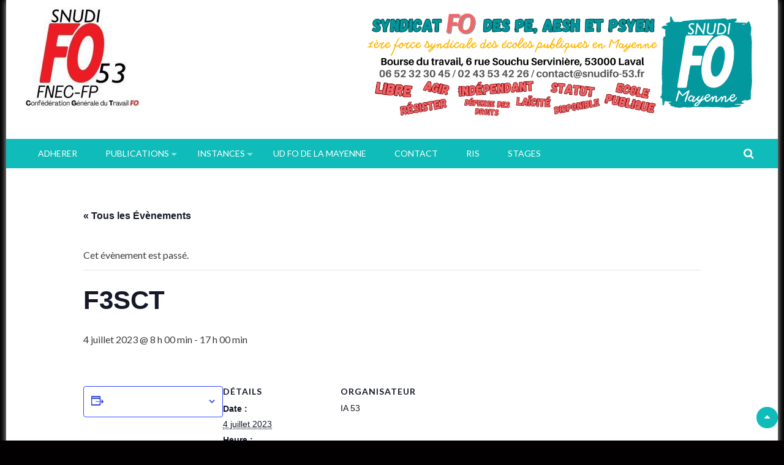

--- FILE ---
content_type: text/html; charset=UTF-8
request_url: https://snudifo-53.fr/event/f3sct/
body_size: 21342
content:
<!DOCTYPE html>
<html lang="fr-FR">
<head>
<meta charset="UTF-8">
<meta name="viewport" content="width=device-width, initial-scale=1">
<link rel="profile" href="http://gmpg.org/xfn/11">
<link rel="pingback" href="https://snudifo-53.fr/xmlrpc.php">
<link rel='stylesheet' id='tribe-events-views-v2-bootstrap-datepicker-styles-css' href='https://snudifo-53.fr/wp-content/plugins/the-events-calendar/vendor/bootstrap-datepicker/css/bootstrap-datepicker.standalone.min.css?ver=6.15.14' type='text/css' media='all' />
<link rel='stylesheet' id='tec-variables-skeleton-css' href='https://snudifo-53.fr/wp-content/plugins/the-events-calendar/common/build/css/variables-skeleton.css?ver=6.10.1' type='text/css' media='all' />
<link rel='stylesheet' id='tribe-common-skeleton-style-css' href='https://snudifo-53.fr/wp-content/plugins/the-events-calendar/common/build/css/common-skeleton.css?ver=6.10.1' type='text/css' media='all' />
<link rel='stylesheet' id='tribe-tooltipster-css-css' href='https://snudifo-53.fr/wp-content/plugins/the-events-calendar/common/vendor/tooltipster/tooltipster.bundle.min.css?ver=6.10.1' type='text/css' media='all' />
<link rel='stylesheet' id='tribe-events-views-v2-skeleton-css' href='https://snudifo-53.fr/wp-content/plugins/the-events-calendar/build/css/views-skeleton.css?ver=6.15.14' type='text/css' media='all' />
<link rel='stylesheet' id='tec-variables-full-css' href='https://snudifo-53.fr/wp-content/plugins/the-events-calendar/common/build/css/variables-full.css?ver=6.10.1' type='text/css' media='all' />
<link rel='stylesheet' id='tribe-common-full-style-css' href='https://snudifo-53.fr/wp-content/plugins/the-events-calendar/common/build/css/common-full.css?ver=6.10.1' type='text/css' media='all' />
<link rel='stylesheet' id='tribe-events-views-v2-full-css' href='https://snudifo-53.fr/wp-content/plugins/the-events-calendar/build/css/views-full.css?ver=6.15.14' type='text/css' media='all' />
<link rel='stylesheet' id='tribe-events-views-v2-print-css' href='https://snudifo-53.fr/wp-content/plugins/the-events-calendar/build/css/views-print.css?ver=6.15.14' type='text/css' media='print' />
<meta name='robots' content='index, follow, max-image-preview:large, max-snippet:-1, max-video-preview:-1' />

	<!-- This site is optimized with the Yoast SEO plugin v26.8 - https://yoast.com/product/yoast-seo-wordpress/ -->
	<title>F3SCT - SNUDI-FO 53</title>
	<link rel="canonical" href="https://snudifo-53.fr/event/f3sct/" />
	<meta property="og:locale" content="fr_FR" />
	<meta property="og:type" content="article" />
	<meta property="og:title" content="F3SCT - SNUDI-FO 53" />
	<meta property="og:url" content="https://snudifo-53.fr/event/f3sct/" />
	<meta property="og:site_name" content="SNUDI-FO 53" />
	<meta name="twitter:card" content="summary_large_image" />
	<script type="application/ld+json" class="yoast-schema-graph">{"@context":"https://schema.org","@graph":[{"@type":"WebPage","@id":"https://snudifo-53.fr/event/f3sct/","url":"https://snudifo-53.fr/event/f3sct/","name":"F3SCT - SNUDI-FO 53","isPartOf":{"@id":"https://snudifo-53.fr/#website"},"datePublished":"2023-06-15T13:23:00+00:00","breadcrumb":{"@id":"https://snudifo-53.fr/event/f3sct/#breadcrumb"},"inLanguage":"fr-FR","potentialAction":[{"@type":"ReadAction","target":["https://snudifo-53.fr/event/f3sct/"]}]},{"@type":"BreadcrumbList","@id":"https://snudifo-53.fr/event/f3sct/#breadcrumb","itemListElement":[{"@type":"ListItem","position":1,"name":"Accueil","item":"https://snudifo-53.fr/"},{"@type":"ListItem","position":2,"name":"Évènements","item":"https://snudifo-53.fr/events/"},{"@type":"ListItem","position":3,"name":"F3SCT"}]},{"@type":"WebSite","@id":"https://snudifo-53.fr/#website","url":"https://snudifo-53.fr/","name":"SNUDI-FO 53","description":"Résister, Revendiquer, Reconquérir","potentialAction":[{"@type":"SearchAction","target":{"@type":"EntryPoint","urlTemplate":"https://snudifo-53.fr/?s={search_term_string}"},"query-input":{"@type":"PropertyValueSpecification","valueRequired":true,"valueName":"search_term_string"}}],"inLanguage":"fr-FR"},{"@type":"Event","name":"F3SCT","description":"","url":"https://snudifo-53.fr/event/f3sct/","eventAttendanceMode":"https://schema.org/OfflineEventAttendanceMode","eventStatus":"https://schema.org/EventScheduled","startDate":"2023-07-04T08:00:00+01:00","endDate":"2023-07-04T17:00:00+01:00","location":{"@type":"Place","name":"DSDEN","description":"","url":"","address":{"@type":"PostalAddress","streetAddress":"Rue Mac Donald","addressLocality":"Laval","postalCode":"53030","addressCountry":"France"},"telephone":"","sameAs":""},"organizer":{"@type":"Person","name":"IA 53","description":"","url":"","telephone":"","email":""},"@id":"https://snudifo-53.fr/event/f3sct/#event","mainEntityOfPage":{"@id":"https://snudifo-53.fr/event/f3sct/"}}]}</script>
	<!-- / Yoast SEO plugin. -->


<link rel='dns-prefetch' href='//fonts.googleapis.com' />
<link rel="alternate" type="application/rss+xml" title="SNUDI-FO 53 &raquo; Flux" href="https://snudifo-53.fr/feed/" />
<link rel="alternate" type="application/rss+xml" title="SNUDI-FO 53 &raquo; Flux des commentaires" href="https://snudifo-53.fr/comments/feed/" />
<link rel="alternate" type="text/calendar" title="SNUDI-FO 53 &raquo; Flux iCal" href="https://snudifo-53.fr/events/?ical=1" />
<link rel="alternate" title="oEmbed (JSON)" type="application/json+oembed" href="https://snudifo-53.fr/wp-json/oembed/1.0/embed?url=https%3A%2F%2Fsnudifo-53.fr%2Fevent%2Ff3sct%2F" />
<link rel="alternate" title="oEmbed (XML)" type="text/xml+oembed" href="https://snudifo-53.fr/wp-json/oembed/1.0/embed?url=https%3A%2F%2Fsnudifo-53.fr%2Fevent%2Ff3sct%2F&#038;format=xml" />
<style id='wp-img-auto-sizes-contain-inline-css' type='text/css'>
img:is([sizes=auto i],[sizes^="auto," i]){contain-intrinsic-size:3000px 1500px}
/*# sourceURL=wp-img-auto-sizes-contain-inline-css */
</style>
<link rel='stylesheet' id='tribe-events-v2-single-skeleton-css' href='https://snudifo-53.fr/wp-content/plugins/the-events-calendar/build/css/tribe-events-single-skeleton.css?ver=6.15.14' type='text/css' media='all' />
<link rel='stylesheet' id='tribe-events-v2-single-skeleton-full-css' href='https://snudifo-53.fr/wp-content/plugins/the-events-calendar/build/css/tribe-events-single-full.css?ver=6.15.14' type='text/css' media='all' />
<style id='wp-emoji-styles-inline-css' type='text/css'>

	img.wp-smiley, img.emoji {
		display: inline !important;
		border: none !important;
		box-shadow: none !important;
		height: 1em !important;
		width: 1em !important;
		margin: 0 0.07em !important;
		vertical-align: -0.1em !important;
		background: none !important;
		padding: 0 !important;
	}
/*# sourceURL=wp-emoji-styles-inline-css */
</style>
<link rel='stylesheet' id='wp-block-library-css' href='https://snudifo-53.fr/wp-includes/css/dist/block-library/style.min.css?ver=6.9' type='text/css' media='all' />
<style id='wp-block-image-inline-css' type='text/css'>
.wp-block-image>a,.wp-block-image>figure>a{display:inline-block}.wp-block-image img{box-sizing:border-box;height:auto;max-width:100%;vertical-align:bottom}@media not (prefers-reduced-motion){.wp-block-image img.hide{visibility:hidden}.wp-block-image img.show{animation:show-content-image .4s}}.wp-block-image[style*=border-radius] img,.wp-block-image[style*=border-radius]>a{border-radius:inherit}.wp-block-image.has-custom-border img{box-sizing:border-box}.wp-block-image.aligncenter{text-align:center}.wp-block-image.alignfull>a,.wp-block-image.alignwide>a{width:100%}.wp-block-image.alignfull img,.wp-block-image.alignwide img{height:auto;width:100%}.wp-block-image .aligncenter,.wp-block-image .alignleft,.wp-block-image .alignright,.wp-block-image.aligncenter,.wp-block-image.alignleft,.wp-block-image.alignright{display:table}.wp-block-image .aligncenter>figcaption,.wp-block-image .alignleft>figcaption,.wp-block-image .alignright>figcaption,.wp-block-image.aligncenter>figcaption,.wp-block-image.alignleft>figcaption,.wp-block-image.alignright>figcaption{caption-side:bottom;display:table-caption}.wp-block-image .alignleft{float:left;margin:.5em 1em .5em 0}.wp-block-image .alignright{float:right;margin:.5em 0 .5em 1em}.wp-block-image .aligncenter{margin-left:auto;margin-right:auto}.wp-block-image :where(figcaption){margin-bottom:1em;margin-top:.5em}.wp-block-image.is-style-circle-mask img{border-radius:9999px}@supports ((-webkit-mask-image:none) or (mask-image:none)) or (-webkit-mask-image:none){.wp-block-image.is-style-circle-mask img{border-radius:0;-webkit-mask-image:url('data:image/svg+xml;utf8,<svg viewBox="0 0 100 100" xmlns="http://www.w3.org/2000/svg"><circle cx="50" cy="50" r="50"/></svg>');mask-image:url('data:image/svg+xml;utf8,<svg viewBox="0 0 100 100" xmlns="http://www.w3.org/2000/svg"><circle cx="50" cy="50" r="50"/></svg>');mask-mode:alpha;-webkit-mask-position:center;mask-position:center;-webkit-mask-repeat:no-repeat;mask-repeat:no-repeat;-webkit-mask-size:contain;mask-size:contain}}:root :where(.wp-block-image.is-style-rounded img,.wp-block-image .is-style-rounded img){border-radius:9999px}.wp-block-image figure{margin:0}.wp-lightbox-container{display:flex;flex-direction:column;position:relative}.wp-lightbox-container img{cursor:zoom-in}.wp-lightbox-container img:hover+button{opacity:1}.wp-lightbox-container button{align-items:center;backdrop-filter:blur(16px) saturate(180%);background-color:#5a5a5a40;border:none;border-radius:4px;cursor:zoom-in;display:flex;height:20px;justify-content:center;opacity:0;padding:0;position:absolute;right:16px;text-align:center;top:16px;width:20px;z-index:100}@media not (prefers-reduced-motion){.wp-lightbox-container button{transition:opacity .2s ease}}.wp-lightbox-container button:focus-visible{outline:3px auto #5a5a5a40;outline:3px auto -webkit-focus-ring-color;outline-offset:3px}.wp-lightbox-container button:hover{cursor:pointer;opacity:1}.wp-lightbox-container button:focus{opacity:1}.wp-lightbox-container button:focus,.wp-lightbox-container button:hover,.wp-lightbox-container button:not(:hover):not(:active):not(.has-background){background-color:#5a5a5a40;border:none}.wp-lightbox-overlay{box-sizing:border-box;cursor:zoom-out;height:100vh;left:0;overflow:hidden;position:fixed;top:0;visibility:hidden;width:100%;z-index:100000}.wp-lightbox-overlay .close-button{align-items:center;cursor:pointer;display:flex;justify-content:center;min-height:40px;min-width:40px;padding:0;position:absolute;right:calc(env(safe-area-inset-right) + 16px);top:calc(env(safe-area-inset-top) + 16px);z-index:5000000}.wp-lightbox-overlay .close-button:focus,.wp-lightbox-overlay .close-button:hover,.wp-lightbox-overlay .close-button:not(:hover):not(:active):not(.has-background){background:none;border:none}.wp-lightbox-overlay .lightbox-image-container{height:var(--wp--lightbox-container-height);left:50%;overflow:hidden;position:absolute;top:50%;transform:translate(-50%,-50%);transform-origin:top left;width:var(--wp--lightbox-container-width);z-index:9999999999}.wp-lightbox-overlay .wp-block-image{align-items:center;box-sizing:border-box;display:flex;height:100%;justify-content:center;margin:0;position:relative;transform-origin:0 0;width:100%;z-index:3000000}.wp-lightbox-overlay .wp-block-image img{height:var(--wp--lightbox-image-height);min-height:var(--wp--lightbox-image-height);min-width:var(--wp--lightbox-image-width);width:var(--wp--lightbox-image-width)}.wp-lightbox-overlay .wp-block-image figcaption{display:none}.wp-lightbox-overlay button{background:none;border:none}.wp-lightbox-overlay .scrim{background-color:#fff;height:100%;opacity:.9;position:absolute;width:100%;z-index:2000000}.wp-lightbox-overlay.active{visibility:visible}@media not (prefers-reduced-motion){.wp-lightbox-overlay.active{animation:turn-on-visibility .25s both}.wp-lightbox-overlay.active img{animation:turn-on-visibility .35s both}.wp-lightbox-overlay.show-closing-animation:not(.active){animation:turn-off-visibility .35s both}.wp-lightbox-overlay.show-closing-animation:not(.active) img{animation:turn-off-visibility .25s both}.wp-lightbox-overlay.zoom.active{animation:none;opacity:1;visibility:visible}.wp-lightbox-overlay.zoom.active .lightbox-image-container{animation:lightbox-zoom-in .4s}.wp-lightbox-overlay.zoom.active .lightbox-image-container img{animation:none}.wp-lightbox-overlay.zoom.active .scrim{animation:turn-on-visibility .4s forwards}.wp-lightbox-overlay.zoom.show-closing-animation:not(.active){animation:none}.wp-lightbox-overlay.zoom.show-closing-animation:not(.active) .lightbox-image-container{animation:lightbox-zoom-out .4s}.wp-lightbox-overlay.zoom.show-closing-animation:not(.active) .lightbox-image-container img{animation:none}.wp-lightbox-overlay.zoom.show-closing-animation:not(.active) .scrim{animation:turn-off-visibility .4s forwards}}@keyframes show-content-image{0%{visibility:hidden}99%{visibility:hidden}to{visibility:visible}}@keyframes turn-on-visibility{0%{opacity:0}to{opacity:1}}@keyframes turn-off-visibility{0%{opacity:1;visibility:visible}99%{opacity:0;visibility:visible}to{opacity:0;visibility:hidden}}@keyframes lightbox-zoom-in{0%{transform:translate(calc((-100vw + var(--wp--lightbox-scrollbar-width))/2 + var(--wp--lightbox-initial-left-position)),calc(-50vh + var(--wp--lightbox-initial-top-position))) scale(var(--wp--lightbox-scale))}to{transform:translate(-50%,-50%) scale(1)}}@keyframes lightbox-zoom-out{0%{transform:translate(-50%,-50%) scale(1);visibility:visible}99%{visibility:visible}to{transform:translate(calc((-100vw + var(--wp--lightbox-scrollbar-width))/2 + var(--wp--lightbox-initial-left-position)),calc(-50vh + var(--wp--lightbox-initial-top-position))) scale(var(--wp--lightbox-scale));visibility:hidden}}
/*# sourceURL=https://snudifo-53.fr/wp-includes/blocks/image/style.min.css */
</style>
<style id='wp-block-image-theme-inline-css' type='text/css'>
:root :where(.wp-block-image figcaption){color:#555;font-size:13px;text-align:center}.is-dark-theme :root :where(.wp-block-image figcaption){color:#ffffffa6}.wp-block-image{margin:0 0 1em}
/*# sourceURL=https://snudifo-53.fr/wp-includes/blocks/image/theme.min.css */
</style>
<style id='wp-block-rss-inline-css' type='text/css'>
ul.wp-block-rss.alignleft{margin-right:2em}ul.wp-block-rss.alignright{margin-left:2em}ul.wp-block-rss.is-grid{display:flex;flex-wrap:wrap;padding:0}ul.wp-block-rss.is-grid li{margin:0 1em 1em 0;width:100%}@media (min-width:600px){ul.wp-block-rss.columns-2 li{width:calc(50% - 1em)}ul.wp-block-rss.columns-3 li{width:calc(33.33333% - 1em)}ul.wp-block-rss.columns-4 li{width:calc(25% - 1em)}ul.wp-block-rss.columns-5 li{width:calc(20% - 1em)}ul.wp-block-rss.columns-6 li{width:calc(16.66667% - 1em)}}.wp-block-rss__item-author,.wp-block-rss__item-publish-date{display:block;font-size:.8125em}.wp-block-rss{box-sizing:border-box;list-style:none;padding:0}
/*# sourceURL=https://snudifo-53.fr/wp-includes/blocks/rss/style.min.css */
</style>
<style id='global-styles-inline-css' type='text/css'>
:root{--wp--preset--aspect-ratio--square: 1;--wp--preset--aspect-ratio--4-3: 4/3;--wp--preset--aspect-ratio--3-4: 3/4;--wp--preset--aspect-ratio--3-2: 3/2;--wp--preset--aspect-ratio--2-3: 2/3;--wp--preset--aspect-ratio--16-9: 16/9;--wp--preset--aspect-ratio--9-16: 9/16;--wp--preset--color--black: #000000;--wp--preset--color--cyan-bluish-gray: #abb8c3;--wp--preset--color--white: #ffffff;--wp--preset--color--pale-pink: #f78da7;--wp--preset--color--vivid-red: #cf2e2e;--wp--preset--color--luminous-vivid-orange: #ff6900;--wp--preset--color--luminous-vivid-amber: #fcb900;--wp--preset--color--light-green-cyan: #7bdcb5;--wp--preset--color--vivid-green-cyan: #00d084;--wp--preset--color--pale-cyan-blue: #8ed1fc;--wp--preset--color--vivid-cyan-blue: #0693e3;--wp--preset--color--vivid-purple: #9b51e0;--wp--preset--gradient--vivid-cyan-blue-to-vivid-purple: linear-gradient(135deg,rgb(6,147,227) 0%,rgb(155,81,224) 100%);--wp--preset--gradient--light-green-cyan-to-vivid-green-cyan: linear-gradient(135deg,rgb(122,220,180) 0%,rgb(0,208,130) 100%);--wp--preset--gradient--luminous-vivid-amber-to-luminous-vivid-orange: linear-gradient(135deg,rgb(252,185,0) 0%,rgb(255,105,0) 100%);--wp--preset--gradient--luminous-vivid-orange-to-vivid-red: linear-gradient(135deg,rgb(255,105,0) 0%,rgb(207,46,46) 100%);--wp--preset--gradient--very-light-gray-to-cyan-bluish-gray: linear-gradient(135deg,rgb(238,238,238) 0%,rgb(169,184,195) 100%);--wp--preset--gradient--cool-to-warm-spectrum: linear-gradient(135deg,rgb(74,234,220) 0%,rgb(151,120,209) 20%,rgb(207,42,186) 40%,rgb(238,44,130) 60%,rgb(251,105,98) 80%,rgb(254,248,76) 100%);--wp--preset--gradient--blush-light-purple: linear-gradient(135deg,rgb(255,206,236) 0%,rgb(152,150,240) 100%);--wp--preset--gradient--blush-bordeaux: linear-gradient(135deg,rgb(254,205,165) 0%,rgb(254,45,45) 50%,rgb(107,0,62) 100%);--wp--preset--gradient--luminous-dusk: linear-gradient(135deg,rgb(255,203,112) 0%,rgb(199,81,192) 50%,rgb(65,88,208) 100%);--wp--preset--gradient--pale-ocean: linear-gradient(135deg,rgb(255,245,203) 0%,rgb(182,227,212) 50%,rgb(51,167,181) 100%);--wp--preset--gradient--electric-grass: linear-gradient(135deg,rgb(202,248,128) 0%,rgb(113,206,126) 100%);--wp--preset--gradient--midnight: linear-gradient(135deg,rgb(2,3,129) 0%,rgb(40,116,252) 100%);--wp--preset--font-size--small: 13px;--wp--preset--font-size--medium: 20px;--wp--preset--font-size--large: 36px;--wp--preset--font-size--x-large: 42px;--wp--preset--spacing--20: 0.44rem;--wp--preset--spacing--30: 0.67rem;--wp--preset--spacing--40: 1rem;--wp--preset--spacing--50: 1.5rem;--wp--preset--spacing--60: 2.25rem;--wp--preset--spacing--70: 3.38rem;--wp--preset--spacing--80: 5.06rem;--wp--preset--shadow--natural: 6px 6px 9px rgba(0, 0, 0, 0.2);--wp--preset--shadow--deep: 12px 12px 50px rgba(0, 0, 0, 0.4);--wp--preset--shadow--sharp: 6px 6px 0px rgba(0, 0, 0, 0.2);--wp--preset--shadow--outlined: 6px 6px 0px -3px rgb(255, 255, 255), 6px 6px rgb(0, 0, 0);--wp--preset--shadow--crisp: 6px 6px 0px rgb(0, 0, 0);}:where(.is-layout-flex){gap: 0.5em;}:where(.is-layout-grid){gap: 0.5em;}body .is-layout-flex{display: flex;}.is-layout-flex{flex-wrap: wrap;align-items: center;}.is-layout-flex > :is(*, div){margin: 0;}body .is-layout-grid{display: grid;}.is-layout-grid > :is(*, div){margin: 0;}:where(.wp-block-columns.is-layout-flex){gap: 2em;}:where(.wp-block-columns.is-layout-grid){gap: 2em;}:where(.wp-block-post-template.is-layout-flex){gap: 1.25em;}:where(.wp-block-post-template.is-layout-grid){gap: 1.25em;}.has-black-color{color: var(--wp--preset--color--black) !important;}.has-cyan-bluish-gray-color{color: var(--wp--preset--color--cyan-bluish-gray) !important;}.has-white-color{color: var(--wp--preset--color--white) !important;}.has-pale-pink-color{color: var(--wp--preset--color--pale-pink) !important;}.has-vivid-red-color{color: var(--wp--preset--color--vivid-red) !important;}.has-luminous-vivid-orange-color{color: var(--wp--preset--color--luminous-vivid-orange) !important;}.has-luminous-vivid-amber-color{color: var(--wp--preset--color--luminous-vivid-amber) !important;}.has-light-green-cyan-color{color: var(--wp--preset--color--light-green-cyan) !important;}.has-vivid-green-cyan-color{color: var(--wp--preset--color--vivid-green-cyan) !important;}.has-pale-cyan-blue-color{color: var(--wp--preset--color--pale-cyan-blue) !important;}.has-vivid-cyan-blue-color{color: var(--wp--preset--color--vivid-cyan-blue) !important;}.has-vivid-purple-color{color: var(--wp--preset--color--vivid-purple) !important;}.has-black-background-color{background-color: var(--wp--preset--color--black) !important;}.has-cyan-bluish-gray-background-color{background-color: var(--wp--preset--color--cyan-bluish-gray) !important;}.has-white-background-color{background-color: var(--wp--preset--color--white) !important;}.has-pale-pink-background-color{background-color: var(--wp--preset--color--pale-pink) !important;}.has-vivid-red-background-color{background-color: var(--wp--preset--color--vivid-red) !important;}.has-luminous-vivid-orange-background-color{background-color: var(--wp--preset--color--luminous-vivid-orange) !important;}.has-luminous-vivid-amber-background-color{background-color: var(--wp--preset--color--luminous-vivid-amber) !important;}.has-light-green-cyan-background-color{background-color: var(--wp--preset--color--light-green-cyan) !important;}.has-vivid-green-cyan-background-color{background-color: var(--wp--preset--color--vivid-green-cyan) !important;}.has-pale-cyan-blue-background-color{background-color: var(--wp--preset--color--pale-cyan-blue) !important;}.has-vivid-cyan-blue-background-color{background-color: var(--wp--preset--color--vivid-cyan-blue) !important;}.has-vivid-purple-background-color{background-color: var(--wp--preset--color--vivid-purple) !important;}.has-black-border-color{border-color: var(--wp--preset--color--black) !important;}.has-cyan-bluish-gray-border-color{border-color: var(--wp--preset--color--cyan-bluish-gray) !important;}.has-white-border-color{border-color: var(--wp--preset--color--white) !important;}.has-pale-pink-border-color{border-color: var(--wp--preset--color--pale-pink) !important;}.has-vivid-red-border-color{border-color: var(--wp--preset--color--vivid-red) !important;}.has-luminous-vivid-orange-border-color{border-color: var(--wp--preset--color--luminous-vivid-orange) !important;}.has-luminous-vivid-amber-border-color{border-color: var(--wp--preset--color--luminous-vivid-amber) !important;}.has-light-green-cyan-border-color{border-color: var(--wp--preset--color--light-green-cyan) !important;}.has-vivid-green-cyan-border-color{border-color: var(--wp--preset--color--vivid-green-cyan) !important;}.has-pale-cyan-blue-border-color{border-color: var(--wp--preset--color--pale-cyan-blue) !important;}.has-vivid-cyan-blue-border-color{border-color: var(--wp--preset--color--vivid-cyan-blue) !important;}.has-vivid-purple-border-color{border-color: var(--wp--preset--color--vivid-purple) !important;}.has-vivid-cyan-blue-to-vivid-purple-gradient-background{background: var(--wp--preset--gradient--vivid-cyan-blue-to-vivid-purple) !important;}.has-light-green-cyan-to-vivid-green-cyan-gradient-background{background: var(--wp--preset--gradient--light-green-cyan-to-vivid-green-cyan) !important;}.has-luminous-vivid-amber-to-luminous-vivid-orange-gradient-background{background: var(--wp--preset--gradient--luminous-vivid-amber-to-luminous-vivid-orange) !important;}.has-luminous-vivid-orange-to-vivid-red-gradient-background{background: var(--wp--preset--gradient--luminous-vivid-orange-to-vivid-red) !important;}.has-very-light-gray-to-cyan-bluish-gray-gradient-background{background: var(--wp--preset--gradient--very-light-gray-to-cyan-bluish-gray) !important;}.has-cool-to-warm-spectrum-gradient-background{background: var(--wp--preset--gradient--cool-to-warm-spectrum) !important;}.has-blush-light-purple-gradient-background{background: var(--wp--preset--gradient--blush-light-purple) !important;}.has-blush-bordeaux-gradient-background{background: var(--wp--preset--gradient--blush-bordeaux) !important;}.has-luminous-dusk-gradient-background{background: var(--wp--preset--gradient--luminous-dusk) !important;}.has-pale-ocean-gradient-background{background: var(--wp--preset--gradient--pale-ocean) !important;}.has-electric-grass-gradient-background{background: var(--wp--preset--gradient--electric-grass) !important;}.has-midnight-gradient-background{background: var(--wp--preset--gradient--midnight) !important;}.has-small-font-size{font-size: var(--wp--preset--font-size--small) !important;}.has-medium-font-size{font-size: var(--wp--preset--font-size--medium) !important;}.has-large-font-size{font-size: var(--wp--preset--font-size--large) !important;}.has-x-large-font-size{font-size: var(--wp--preset--font-size--x-large) !important;}
/*# sourceURL=global-styles-inline-css */
</style>

<style id='classic-theme-styles-inline-css' type='text/css'>
/*! This file is auto-generated */
.wp-block-button__link{color:#fff;background-color:#32373c;border-radius:9999px;box-shadow:none;text-decoration:none;padding:calc(.667em + 2px) calc(1.333em + 2px);font-size:1.125em}.wp-block-file__button{background:#32373c;color:#fff;text-decoration:none}
/*# sourceURL=/wp-includes/css/classic-themes.min.css */
</style>
<link rel='stylesheet' id='fontawesome-five-css-css' href='https://snudifo-53.fr/wp-content/plugins/accesspress-social-counter/css/fontawesome-all.css?ver=1.9.2' type='text/css' media='all' />
<link rel='stylesheet' id='apsc-frontend-css-css' href='https://snudifo-53.fr/wp-content/plugins/accesspress-social-counter/css/frontend.css?ver=1.9.2' type='text/css' media='all' />
<link rel='stylesheet' id='aps-animate-css-css' href='https://snudifo-53.fr/wp-content/plugins/accesspress-social-icons/css/animate.css?ver=1.8.5' type='text/css' media='all' />
<link rel='stylesheet' id='aps-frontend-css-css' href='https://snudifo-53.fr/wp-content/plugins/accesspress-social-icons/css/frontend.css?ver=1.8.5' type='text/css' media='all' />
<link rel='stylesheet' id='edsanimate-animo-css-css' href='https://snudifo-53.fr/wp-content/plugins/animate-it/assets/css/animate-animo.css?ver=6.9' type='text/css' media='all' />
<link rel='stylesheet' id='redux-extendify-styles-css' href='https://snudifo-53.fr/wp-content/plugins/worth-the-read/options/assets/css/extendify-utilities.css?ver=4.4.5' type='text/css' media='all' />
<link rel='stylesheet' id='wtr-css-css' href='https://snudifo-53.fr/wp-content/plugins/worth-the-read/css/wtr.css?ver=6.9' type='text/css' media='all' />
<link rel='stylesheet' id='accesspress-basic-superfish-css-css' href='https://snudifo-53.fr/wp-content/themes/accesspress-basic/css/superfish.css?ver=6.9' type='text/css' media='all' />
<link rel='stylesheet' id='accesspress-basic-lato-font-css' href='//fonts.googleapis.com/css?family=Lato%3A400%2C100%2C100italic%2C300%2C300italic%2C400italic%2C700%2C700italic%2C900%2C900italic&#038;ver=6.9' type='text/css' media='all' />
<link rel='stylesheet' id='accesspress-basic-style-css' href='https://snudifo-53.fr/wp-content/themes/accesspress-basic/style.css?ver=6.9' type='text/css' media='all' />
<style id='accesspress-basic-style-inline-css' type='text/css'>
body{
	        		background: none;
	        	}
                    .menu-wrapper,
                    #site-navigation .sub-menu,
                    .slide_readmore-button:hover,
                    .ap-basic-slider-wrapper .bx-pager-item .bx-pager-link.active:before,
                    .ap-basic-slider-wrapper .bx-pager-item .bx-pager-link:hover:before,
                    .feature-post-wrap figure.feature-post-thumbnail figcaption a i.fa,
                    .icon-image, .widget .icon-image:hover,
                    .service-post-wrap figure.services-post-thumbnail figcaption a i.fa,
                    .cta-btn-wrap a:hover, .feat-page_readmore_btn:hover,
                    .featured-footer .wpcf7 input[type="submit"],
                    #go-top,
                    .ak-search .search-form,
                    .navigation .nav-links a:hover, .bttn:hover, button,
                    input[type="button"]:hover,
                    input[type="reset"]:hover,
                    input[type="submit"]:hover,
                    .no-results .page-content input[type="submit"]{
                        background: #10bcb9;
                    }
                    #site-navigation ul li:hover > a,
                    #site-navigation ul li.current-menu-item > a,
                    #site-navigation ul li.current-menu-ancestor > a,
                    .featured-footer .wpcf7 input[type="submit"]:hover,
                    .no-results .page-content input[type="submit"]:hover{
                        background: #27c2c0;
                    }
                    .ak-search .search-form .search-submit,
                    .ak-search .search-form .search-submit:hover{
                        background: #0d9694   
                    }
                    .ak-search.active .overlay-search{
                        background: rgba(16, 188, 185, 0.7)
                    }
                    .site-title a,
                    .call-us a,
                    .slide_readmore-button,
                    .feat_readmore-button,
                    .cta-btn-wrap a,
                    .widget a:hover,
                    .widget a:hover:before,
                    .icon_readmore-button, .services_readmore-button,
                    .ap_toggle.open .ap_toggle_title,
                    .ap_toggle.open .ap_toggle_title:before,
                    .feat-page_readmore_btn,
                    .aptf-timestamp a,
                    .widget_text a,
                    h1.entry-title a:hover,
                    .search-results .entry-title a:hover,
                    .entry-footer-wrapper .user-wrapper:hover i.fa,
                    .category-blogs .entry-title a:hover,
                    .entry-footer a:hover,
                    .posted-on a,
                    .category-blogs .entry-footer .readmore a,
                    .error-404 .page-title .oops{
                        color: #10bcb9;
                    }
                    .slide_readmore-button,
                    .cta-btn-wrap a,
                    .feat-page_readmore_btn,
                    .navigation .nav-links a, .bttn, button,
                    input[type="button"], input[type="reset"], input[type="submit"]{
                        border-color: #10bcb9;                        
                    }
                    .widget .icon-image:before{
                        box-shadow: 0 0 0 1px #10bcb9; 
                    }
                    @media (max-width: 1024px){
                        .main-navigation-responsive ul li a{
                            background: #10bcb9;
                            border-color: #27c2c0 !important;
                        }
                    }
                    @media (max-width: 1024px){
                        .main-navigation-responsive ul li a:hover, .main-navigation-responsive ul li.current_page_item a{
                            background: #27c2c0;
                        }
                    }
/*# sourceURL=accesspress-basic-style-inline-css */
</style>
<link rel='stylesheet' id='accesspress-basic-keyboard-css-css' href='https://snudifo-53.fr/wp-content/themes/accesspress-basic/css/keyboard.css?ver=6.9' type='text/css' media='all' />
<link rel='stylesheet' id='accesspress-basic-responsive-css-css' href='https://snudifo-53.fr/wp-content/themes/accesspress-basic/css/responsive.css?ver=6.9' type='text/css' media='all' />
<link rel='stylesheet' id='font-awesome-css' href='https://snudifo-53.fr/wp-content/themes/accesspress-basic/css/fawesome/css/font-awesome.css?ver=6.9' type='text/css' media='all' />
<link rel='stylesheet' id='mdp-speaker-css' href='https://snudifo-53.fr/wp-content/plugins/speaker/css/speaker.min.css?ver=4.1.11' type='text/css' media='all' />
<style id='mdp-speaker-inline-css' type='text/css'>

            .mdp-speaker-wrapper {
	            --mdp-speaker-player-padding: 0px 0px 0px 0px;
	            --mdp-speaker-player-margin: 0px 0px 20px 0px;
	            --mdp-speaker-player-radius: 20px 20px 20px 20px;
	            --mdp-speaker-player-color: rgba(229, 0, 3, 0.49);
	            --mdp-speaker-player-thumbnail-height: 250px;
	            --mdp-speaker-player-color-controls: rgba(255, 255, 255, 1);
	            --mdp-speaker-player-color-controls-hover: rgba(0, 0, 0, 1);
	            --mdp-speaker-player-color-text: rgba(68, 108, 184, 1);
	            --mdp-speaker-player-icon-size: 20px;
	            --mdp-speaker-player-font-size: 12px;
	            --mdp-speaker-player-wave-color: rgba(255, 255, 255, 0.5);
	            --mdp-speaker-player-progress-color: rgba(0, 0, 0, 1);
	            --mdp-speaker-row-gap: 20px;
	        }
        
/*# sourceURL=mdp-speaker-inline-css */
</style>
<link rel='stylesheet' id='mdp-speaker-player-mediaelement-css' href='https://snudifo-53.fr/wp-content/plugins/speaker/css/speaker-player-mediaelement.min.css?ver=4.1.11' type='text/css' media='all' />
<script type="text/javascript" src="https://snudifo-53.fr/wp-includes/js/jquery/jquery.min.js?ver=3.7.1" id="jquery-core-js"></script>
<script type="text/javascript" src="https://snudifo-53.fr/wp-includes/js/jquery/jquery-migrate.min.js?ver=3.4.1" id="jquery-migrate-js"></script>
<script type="text/javascript" src="https://snudifo-53.fr/wp-content/plugins/the-events-calendar/common/build/js/tribe-common.js?ver=9c44e11f3503a33e9540" id="tribe-common-js"></script>
<script type="text/javascript" src="https://snudifo-53.fr/wp-content/plugins/the-events-calendar/build/js/views/breakpoints.js?ver=4208de2df2852e0b91ec" id="tribe-events-views-v2-breakpoints-js"></script>
<script type="text/javascript" src="https://snudifo-53.fr/wp-content/plugins/accesspress-social-icons/js/frontend.js?ver=1.8.5" id="aps-frontend-js-js"></script>
<script type="text/javascript" src="https://snudifo-53.fr/wp-includes/js/hoverIntent.min.js?ver=1.10.2" id="hoverIntent-js"></script>
<script type="text/javascript" src="https://snudifo-53.fr/wp-content/themes/accesspress-basic/js/superfish.js?ver=6.9" id="accesspress-basic-superfish-js"></script>
<script type="text/javascript" src="https://snudifo-53.fr/wp-content/themes/accesspress-basic/js/jquery.bxslider.js?ver=6.9" id="jquery-bxslider-js-js"></script>
<script type="text/javascript" id="accesspress-basic-custom-js-js-extra">
/* <![CDATA[ */
var accesspress_basic_script = {"mode":"horizontal"};
//# sourceURL=accesspress-basic-custom-js-js-extra
/* ]]> */
</script>
<script type="text/javascript" src="https://snudifo-53.fr/wp-content/themes/accesspress-basic/js/custom.js?ver=6.9" id="accesspress-basic-custom-js-js"></script>
<link rel="https://api.w.org/" href="https://snudifo-53.fr/wp-json/" /><link rel="alternate" title="JSON" type="application/json" href="https://snudifo-53.fr/wp-json/wp/v2/tribe_events/11916" /><link rel="EditURI" type="application/rsd+xml" title="RSD" href="https://snudifo-53.fr/xmlrpc.php?rsd" />
<meta name="generator" content="WordPress 6.9" />
<link rel='shortlink' href='https://snudifo-53.fr/?p=11916' />
<meta name="generator" content="Redux 4.4.5" /><style type="text/css">.wtr-time-wrap{ 
    /* wraps the entire label */
    margin: 0 10px;

}
.wtr-time-number{ 
    /* applies only to the number */
    
}</style><meta name="tec-api-version" content="v1"><meta name="tec-api-origin" content="https://snudifo-53.fr"><link rel="alternate" href="https://snudifo-53.fr/wp-json/tribe/events/v1/events/11916" />	<style type="text/css">
			.site-title a,
		.site-description {
			color: #020000;
		}
		</style>
	<style type="text/css" id="custom-background-css">
body.custom-background { background-color: #020000; }
</style>
	<style id="uagb-style-frontend-11916">.uag-blocks-common-selector{z-index:var(--z-index-desktop) !important}@media (max-width: 976px){.uag-blocks-common-selector{z-index:var(--z-index-tablet) !important}}@media (max-width: 767px){.uag-blocks-common-selector{z-index:var(--z-index-mobile) !important}}
</style><link rel="icon" href="https://snudifo-53.fr/wp-content/uploads/2022/12/cropped-snudiFO_SM-32x32.jpg" sizes="32x32" />
<link rel="icon" href="https://snudifo-53.fr/wp-content/uploads/2022/12/cropped-snudiFO_SM-192x192.jpg" sizes="192x192" />
<link rel="apple-touch-icon" href="https://snudifo-53.fr/wp-content/uploads/2022/12/cropped-snudiFO_SM-180x180.jpg" />
<meta name="msapplication-TileImage" content="https://snudifo-53.fr/wp-content/uploads/2022/12/cropped-snudiFO_SM-270x270.jpg" />
<style id="wtr_settings-dynamic-css" title="dynamic-css" class="redux-options-output">.wtr-time-wrap{color:#CCCCCC;font-size:16px;}</style></head>

<body class="wp-singular tribe_events-template-default single single-tribe_events postid-11916 custom-background wp-embed-responsive wp-theme-accesspress-basic boxed-layout tribe-events-page-template tribe-no-js tribe-filter-live metaslider-plugin group-blog events-single tribe-events-style-full tribe-events-style-theme">
    <div id="page" class="hfeed site">
	<a class="skip-link screen-reader-text" href="#content">Skip to content</a>

	<header id="masthead" class="site-header header-logo-only" role="banner">
        	<div class="top-header clearfix">
                <div class="ap-container">
                    <div class="site-branding">
                                                                                                                        <div class="header-logo-container">
                                        <h1 class="site-title"><a href="https://snudifo-53.fr/" rel="home"><img src="https://snudifo-53.fr/wp-content/uploads/2022/12/cropped-logo_2023_4.jpg" /></a></h1>
                                    </div>
                                                                                        
                                    		</div><!-- .site-branding -->
                    <div class="right-top-head">
                                                    <div class="call-us"><aside id="custom_html-5" class="widget_text   widget widget_custom_html"><div class="textwidget custom-html-widget"><p><img class="size-full wp-image-4333 aligncenter" src="https://snudifo-53.fr/wp-content/uploads/2025/03/bandeau-site-2025.png" alt="" width="646" height="183" /></p>
</div></aside></div>
                                                                    </div>
                </div> <!-- ap-container -->
            </div> <!-- top-header -->
            
            <div class="menu-wrapper clearfix"> 
                <div class="ap-container">
                    <button class="btn-transparent-toggle menu-trigger"><span></span><span></span><span></span></button>   
            		<nav id="site-navigation" class="main-navigation" role="navigation">
            			<button class="menu-toggle hide" aria-controls="primary-menu" aria-expanded="false">Primary Menu</button>
            			<div class="menu-menu-1-container"><ul id="primary-menu" class="menu"><li id="menu-item-177" class="menu-item menu-item-type-post_type menu-item-object-page menu-item-177"><a href="https://snudifo-53.fr/adhesion/">ADHERER</a></li>
<li id="menu-item-112" class="menu-item menu-item-type-post_type menu-item-object-page menu-item-has-children menu-item-112"><a href="https://snudifo-53.fr/publications/">PUBLICATIONS</a>
<ul class="sub-menu">
	<li id="menu-item-13258" class="menu-item menu-item-type-taxonomy menu-item-object-category menu-item-13258"><a href="https://snudifo-53.fr/category/aesh/">AESH</a></li>
	<li id="menu-item-13255" class="menu-item menu-item-type-post_type menu-item-object-post menu-item-13255"><a href="https://snudifo-53.fr/temps-partiel-2024-2025/">Temps partiel</a></li>
	<li id="menu-item-13256" class="menu-item menu-item-type-post_type menu-item-object-post menu-item-13256"><a href="https://snudifo-53.fr/disponibilite-2024/">Disponibilité</a></li>
	<li id="menu-item-13257" class="menu-item menu-item-type-taxonomy menu-item-object-category menu-item-13257"><a href="https://snudifo-53.fr/category/directeur/">Directeur</a></li>
	<li id="menu-item-13259" class="menu-item menu-item-type-taxonomy menu-item-object-category menu-item-13259"><a href="https://snudifo-53.fr/category/carte-scolaire/">Carte scolaire</a></li>
	<li id="menu-item-1149" class="menu-item menu-item-type-post_type menu-item-object-page menu-item-has-children menu-item-1149"><a href="https://snudifo-53.fr/comptes-rendus/">Comptes-rendus</a>
	<ul class="sub-menu">
		<li id="menu-item-1768" class="menu-item menu-item-type-post_type menu-item-object-page menu-item-1768"><a href="https://snudifo-53.fr/audiences/">Audiences</a></li>
		<li id="menu-item-1146" class="menu-item menu-item-type-post_type menu-item-object-page menu-item-1146"><a href="https://snudifo-53.fr/chsct/">F3SCT (ex-CHSCT)</a></li>
		<li id="menu-item-1145" class="menu-item menu-item-type-post_type menu-item-object-page menu-item-1145"><a href="https://snudifo-53.fr/ctsd-cden/">CSA &#8211; CDEN</a></li>
		<li id="menu-item-4512" class="menu-item menu-item-type-post_type menu-item-object-page menu-item-4512"><a href="https://snudifo-53.fr/capd/">CAPD</a></li>
		<li id="menu-item-12506" class="menu-item menu-item-type-post_type menu-item-object-page menu-item-12506"><a href="https://snudifo-53.fr/ccp-commission-consultative-paritaire-aesh/">CCP (commission consultative paritaire) AESH</a></li>
	</ul>
</li>
	<li id="menu-item-149" class="menu-item menu-item-type-post_type menu-item-object-page menu-item-149"><a href="https://snudifo-53.fr/communale/">Le Journal : La Communale</a></li>
	<li id="menu-item-151" class="menu-item menu-item-type-post_type menu-item-object-page menu-item-151"><a href="https://snudifo-53.fr/dossiers-speciaux/">Dossiers spéciaux</a></li>
	<li id="menu-item-152" class="menu-item menu-item-type-post_type menu-item-object-page menu-item-152"><a href="https://snudifo-53.fr/flyers/">Flyers</a></li>
	<li id="menu-item-150" class="menu-item menu-item-type-post_type menu-item-object-page menu-item-150"><a href="https://snudifo-53.fr/communal-email/">Newsletters FO</a></li>
	<li id="menu-item-1767" class="menu-item menu-item-type-post_type menu-item-object-page menu-item-1767"><a href="https://snudifo-53.fr/courriers/">Courriers</a></li>
</ul>
</li>
<li id="menu-item-4511" class="menu-item menu-item-type-post_type menu-item-object-page menu-item-has-children menu-item-4511"><a href="https://snudifo-53.fr/instances/">INSTANCES</a>
<ul class="sub-menu">
	<li id="menu-item-4513" class="menu-item menu-item-type-post_type menu-item-object-page menu-item-4513"><a href="https://snudifo-53.fr/capd/">CAPD</a></li>
	<li id="menu-item-4515" class="menu-item menu-item-type-post_type menu-item-object-page menu-item-4515"><a href="https://snudifo-53.fr/ctsd-cden/">CSA -CDEN</a></li>
	<li id="menu-item-4514" class="menu-item menu-item-type-post_type menu-item-object-page menu-item-4514"><a href="https://snudifo-53.fr/chsct/">F3SCT (ex-CHSCT)</a></li>
	<li id="menu-item-12505" class="menu-item menu-item-type-post_type menu-item-object-page menu-item-12505"><a href="https://snudifo-53.fr/ccp-commission-consultative-paritaire-aesh/">CCP (commission consultative paritaire) AESH</a></li>
	<li id="menu-item-4517" class="menu-item menu-item-type-taxonomy menu-item-object-category menu-item-4517"><a href="https://snudifo-53.fr/category/formation-continue/">Conseil départemental de formation</a></li>
	<li id="menu-item-4516" class="menu-item menu-item-type-taxonomy menu-item-object-category menu-item-4516"><a href="https://snudifo-53.fr/category/action-sociale/">CDAS</a></li>
</ul>
</li>
<li id="menu-item-179" class="menu-item menu-item-type-custom menu-item-object-custom menu-item-179"><a href="http://53.force-ouvriere.org/">UD FO de la Mayenne</a></li>
<li id="menu-item-331" class="menu-item menu-item-type-post_type menu-item-object-page menu-item-331"><a href="https://snudifo-53.fr/contact/">Contact</a></li>
<li id="menu-item-8340" class="menu-item menu-item-type-custom menu-item-object-custom menu-item-8340"><a href="http://snudifo-53.fr/RIS/">RIS</a></li>
<li id="menu-item-14149" class="menu-item menu-item-type-custom menu-item-object-custom menu-item-14149"><a href="http://snudifo-53.fr/stages/">Stages</a></li>
</ul></div>            		</nav><!-- #site-navigation -->
                                            <div class="search-icon">
                        <i class="fa fa-search"></i>
                        <div class="ak-search">
                            <div class="close">&times;</div>
                                 <form action="https://snudifo-53.fr" class="search-form" method="get" role="search">
                                    <label>
                                        <span class="screen-reader-text">Search for:</span>
                                        <input type="search" title="Search for:" name="s" value="" placeholder="Search content..." class="search-field">
                                    </label>
                                    <input type="submit" value="Search" class="search-submit">
                                 </form>
                         <div class="overlay-search"> </div> 
                        </div>
                    </div> 
                                </div>
            </div>
            <nav id="site-navigation-responsive" class="main-navigation-responsive">
    			<button class="menu-toggle hide" aria-controls="primary-menu" aria-expanded="false">Primary Menu</button>
    			<div class="menu-menu-1-container"><ul id="primary-menu" class="menu"><li class="menu-item menu-item-type-post_type menu-item-object-page menu-item-177"><a href="https://snudifo-53.fr/adhesion/">ADHERER</a></li>
<li class="menu-item menu-item-type-post_type menu-item-object-page menu-item-has-children menu-item-112"><a href="https://snudifo-53.fr/publications/">PUBLICATIONS</a>
<ul class="sub-menu">
	<li class="menu-item menu-item-type-taxonomy menu-item-object-category menu-item-13258"><a href="https://snudifo-53.fr/category/aesh/">AESH</a></li>
	<li class="menu-item menu-item-type-post_type menu-item-object-post menu-item-13255"><a href="https://snudifo-53.fr/temps-partiel-2024-2025/">Temps partiel</a></li>
	<li class="menu-item menu-item-type-post_type menu-item-object-post menu-item-13256"><a href="https://snudifo-53.fr/disponibilite-2024/">Disponibilité</a></li>
	<li class="menu-item menu-item-type-taxonomy menu-item-object-category menu-item-13257"><a href="https://snudifo-53.fr/category/directeur/">Directeur</a></li>
	<li class="menu-item menu-item-type-taxonomy menu-item-object-category menu-item-13259"><a href="https://snudifo-53.fr/category/carte-scolaire/">Carte scolaire</a></li>
	<li class="menu-item menu-item-type-post_type menu-item-object-page menu-item-has-children menu-item-1149"><a href="https://snudifo-53.fr/comptes-rendus/">Comptes-rendus</a>
	<ul class="sub-menu">
		<li class="menu-item menu-item-type-post_type menu-item-object-page menu-item-1768"><a href="https://snudifo-53.fr/audiences/">Audiences</a></li>
		<li class="menu-item menu-item-type-post_type menu-item-object-page menu-item-1146"><a href="https://snudifo-53.fr/chsct/">F3SCT (ex-CHSCT)</a></li>
		<li class="menu-item menu-item-type-post_type menu-item-object-page menu-item-1145"><a href="https://snudifo-53.fr/ctsd-cden/">CSA &#8211; CDEN</a></li>
		<li class="menu-item menu-item-type-post_type menu-item-object-page menu-item-4512"><a href="https://snudifo-53.fr/capd/">CAPD</a></li>
		<li class="menu-item menu-item-type-post_type menu-item-object-page menu-item-12506"><a href="https://snudifo-53.fr/ccp-commission-consultative-paritaire-aesh/">CCP (commission consultative paritaire) AESH</a></li>
	</ul>
</li>
	<li class="menu-item menu-item-type-post_type menu-item-object-page menu-item-149"><a href="https://snudifo-53.fr/communale/">Le Journal : La Communale</a></li>
	<li class="menu-item menu-item-type-post_type menu-item-object-page menu-item-151"><a href="https://snudifo-53.fr/dossiers-speciaux/">Dossiers spéciaux</a></li>
	<li class="menu-item menu-item-type-post_type menu-item-object-page menu-item-152"><a href="https://snudifo-53.fr/flyers/">Flyers</a></li>
	<li class="menu-item menu-item-type-post_type menu-item-object-page menu-item-150"><a href="https://snudifo-53.fr/communal-email/">Newsletters FO</a></li>
	<li class="menu-item menu-item-type-post_type menu-item-object-page menu-item-1767"><a href="https://snudifo-53.fr/courriers/">Courriers</a></li>
</ul>
</li>
<li class="menu-item menu-item-type-post_type menu-item-object-page menu-item-has-children menu-item-4511"><a href="https://snudifo-53.fr/instances/">INSTANCES</a>
<ul class="sub-menu">
	<li class="menu-item menu-item-type-post_type menu-item-object-page menu-item-4513"><a href="https://snudifo-53.fr/capd/">CAPD</a></li>
	<li class="menu-item menu-item-type-post_type menu-item-object-page menu-item-4515"><a href="https://snudifo-53.fr/ctsd-cden/">CSA -CDEN</a></li>
	<li class="menu-item menu-item-type-post_type menu-item-object-page menu-item-4514"><a href="https://snudifo-53.fr/chsct/">F3SCT (ex-CHSCT)</a></li>
	<li class="menu-item menu-item-type-post_type menu-item-object-page menu-item-12505"><a href="https://snudifo-53.fr/ccp-commission-consultative-paritaire-aesh/">CCP (commission consultative paritaire) AESH</a></li>
	<li class="menu-item menu-item-type-taxonomy menu-item-object-category menu-item-4517"><a href="https://snudifo-53.fr/category/formation-continue/">Conseil départemental de formation</a></li>
	<li class="menu-item menu-item-type-taxonomy menu-item-object-category menu-item-4516"><a href="https://snudifo-53.fr/category/action-sociale/">CDAS</a></li>
</ul>
</li>
<li class="menu-item menu-item-type-custom menu-item-object-custom menu-item-179"><a href="http://53.force-ouvriere.org/">UD FO de la Mayenne</a></li>
<li class="menu-item menu-item-type-post_type menu-item-object-page menu-item-331"><a href="https://snudifo-53.fr/contact/">Contact</a></li>
<li class="menu-item menu-item-type-custom menu-item-object-custom menu-item-8340"><a href="http://snudifo-53.fr/RIS/">RIS</a></li>
<li class="menu-item menu-item-type-custom menu-item-object-custom menu-item-14149"><a href="http://snudifo-53.fr/stages/">Stages</a></li>
</ul></div>    		</nav><!-- #site-navigation -->
	</header><!-- #masthead -->

	<div id="content" class="site-content default-slider">
    <section id="tribe-events-pg-template" class="tribe-events-pg-template" role="main"><div class="tribe-events-before-html"></div><span class="tribe-events-ajax-loading"><img class="tribe-events-spinner-medium" src="https://snudifo-53.fr/wp-content/plugins/the-events-calendar/src/resources/images/tribe-loading.gif" alt="Chargement Évènements" /></span>
<div id="tribe-events-content" class="tribe-events-single">

	<p class="tribe-events-back">
		<a href="https://snudifo-53.fr/events/"> &laquo; Tous les Évènements</a>
	</p>

	<!-- Notices -->
	<div class="tribe-events-notices"><ul><li>Cet évènement est passé.</li></ul></div>
	<h1 class="tribe-events-single-event-title">F3SCT</h1>
	<div class="tribe-events-schedule tribe-clearfix">
		<div><span class="tribe-event-date-start">4 juillet 2023 @ 8 h 00 min</span> - <span class="tribe-event-time">17 h 00 min</span></div>			</div>

	<!-- Event header -->
	<div id="tribe-events-header"  data-title="F3SCT - SNUDI-FO 53" data-viewtitle="F3SCT">
		<!-- Navigation -->
		<nav class="tribe-events-nav-pagination" aria-label="Navigation Évènement">
			<ul class="tribe-events-sub-nav">
				<li class="tribe-events-nav-previous"><a href="https://snudifo-53.fr/event/csa-formation-continue/"><span>&laquo;</span> CSA formation continue</a></li>
				<li class="tribe-events-nav-next"><a href="https://snudifo-53.fr/event/csa-sd-carte-scolaire/">CSA-SD carte scolaire <span>&raquo;</span></a></li>
			</ul>
			<!-- .tribe-events-sub-nav -->
		</nav>
	</div>
	<!-- #tribe-events-header -->

			<div id="post-11916" class="post-11916 tribe_events type-tribe_events status-publish hentry tribe_events_cat-instance cat_instance">
			<!-- Event featured image, but exclude link -->
			
			<!-- Event content -->
						<div class="tribe-events-single-event-description tribe-events-content">
							</div>
			<!-- .tribe-events-single-event-description -->
			<div class="tribe-events tribe-common">
	<div class="tribe-events-c-subscribe-dropdown__container">
		<div class="tribe-events-c-subscribe-dropdown">
			<div class="tribe-common-c-btn-border tribe-events-c-subscribe-dropdown__button">
				<svg
	 class="tribe-common-c-svgicon tribe-common-c-svgicon--cal-export tribe-events-c-subscribe-dropdown__export-icon" 	aria-hidden="true"
	viewBox="0 0 23 17"
	xmlns="http://www.w3.org/2000/svg"
>
	<path fill-rule="evenodd" clip-rule="evenodd" d="M.128.896V16.13c0 .211.145.383.323.383h15.354c.179 0 .323-.172.323-.383V.896c0-.212-.144-.383-.323-.383H.451C.273.513.128.684.128.896Zm16 6.742h-.901V4.679H1.009v10.729h14.218v-3.336h.901V7.638ZM1.01 1.614h14.218v2.058H1.009V1.614Z" />
	<path d="M20.5 9.846H8.312M18.524 6.953l2.89 2.909-2.855 2.855" stroke-width="1.2" stroke-linecap="round" stroke-linejoin="round"/>
</svg>
				<button
					class="tribe-events-c-subscribe-dropdown__button-text"
					aria-expanded="false"
					aria-controls="tribe-events-subscribe-dropdown-content"
					aria-label="Afficher les liens permettant d’ajouter des évènements à votre calendrier"
				>
					Ajouter au calendrier				</button>
				<svg
	 class="tribe-common-c-svgicon tribe-common-c-svgicon--caret-down tribe-events-c-subscribe-dropdown__button-icon" 	aria-hidden="true"
	viewBox="0 0 10 7"
	xmlns="http://www.w3.org/2000/svg"
>
	<path fill-rule="evenodd" clip-rule="evenodd" d="M1.008.609L5 4.6 8.992.61l.958.958L5 6.517.05 1.566l.958-.958z" class="tribe-common-c-svgicon__svg-fill"/>
</svg>
			</div>
			<div id="tribe-events-subscribe-dropdown-content" class="tribe-events-c-subscribe-dropdown__content">
				<ul class="tribe-events-c-subscribe-dropdown__list">
											
<li class="tribe-events-c-subscribe-dropdown__list-item tribe-events-c-subscribe-dropdown__list-item--gcal">
	<a
		href="https://www.google.com/calendar/event?action=TEMPLATE&#038;dates=20230704T080000/20230704T170000&#038;text=F3SCT&#038;location=DSDEN,%20Rue%20Mac%20Donald,%20Laval,%2053030,%20France&#038;trp=false&#038;ctz=UTC+1&#038;sprop=website:https://snudifo-53.fr"
		class="tribe-events-c-subscribe-dropdown__list-item-link"
		target="_blank"
		rel="noopener noreferrer nofollow noindex"
	>
		Google Agenda	</a>
</li>
											
<li class="tribe-events-c-subscribe-dropdown__list-item tribe-events-c-subscribe-dropdown__list-item--ical">
	<a
		href="webcal://snudifo-53.fr/event/f3sct/?ical=1"
		class="tribe-events-c-subscribe-dropdown__list-item-link"
		target="_blank"
		rel="noopener noreferrer nofollow noindex"
	>
		iCalendar	</a>
</li>
											
<li class="tribe-events-c-subscribe-dropdown__list-item tribe-events-c-subscribe-dropdown__list-item--outlook-365">
	<a
		href="https://outlook.office.com/owa/?path=/calendar/action/compose&#038;rrv=addevent&#038;startdt=2023-07-04T08%3A00%3A00%2B02%3A00&#038;enddt=2023-07-04T17%3A00%3A00%2B02%3A00&#038;location=DSDEN,%20Rue%20Mac%20Donald,%20Laval,%2053030,%20France&#038;subject=F3SCT&#038;body"
		class="tribe-events-c-subscribe-dropdown__list-item-link"
		target="_blank"
		rel="noopener noreferrer nofollow noindex"
	>
		Outlook 365	</a>
</li>
											
<li class="tribe-events-c-subscribe-dropdown__list-item tribe-events-c-subscribe-dropdown__list-item--outlook-live">
	<a
		href="https://outlook.live.com/owa/?path=/calendar/action/compose&#038;rrv=addevent&#038;startdt=2023-07-04T08%3A00%3A00%2B02%3A00&#038;enddt=2023-07-04T17%3A00%3A00%2B02%3A00&#038;location=DSDEN,%20Rue%20Mac%20Donald,%20Laval,%2053030,%20France&#038;subject=F3SCT&#038;body"
		class="tribe-events-c-subscribe-dropdown__list-item-link"
		target="_blank"
		rel="noopener noreferrer nofollow noindex"
	>
		Outlook Live	</a>
</li>
									</ul>
			</div>
		</div>
	</div>
</div>

			<!-- Event meta -->
						
	<div class="tribe-events-single-section tribe-events-event-meta primary tribe-clearfix">


<div class="tribe-events-meta-group tribe-events-meta-group-details">
	<h2 class="tribe-events-single-section-title"> Détails </h2>
	<ul class="tribe-events-meta-list">

		
			<li class="tribe-events-meta-item">
				<span class="tribe-events-start-date-label tribe-events-meta-label">Date :</span>
				<span class="tribe-events-meta-value">
					<abbr class="tribe-events-abbr tribe-events-start-date published dtstart" title="2023-07-04"> 4 juillet 2023 </abbr>
				</span>
			</li>

			<li class="tribe-events-meta-item">
				<span class="tribe-events-start-time-label tribe-events-meta-label">Heure :</span>
				<span class="tribe-events-meta-value">
					<div class="tribe-events-abbr tribe-events-start-time published dtstart" title="2023-07-04">
						8 h 00 min - 17 h 00 min											</div>
				</span>
			</li>

		
		
		
		<li class="tribe-events-meta-item"><span class="tribe-events-event-categories-label tribe-events-meta-label">Catégorie d’Évènement:</span> <span class="tribe-events-event-categories tribe-events-meta-value"><a href="https://snudifo-53.fr/events/categorie/instance/" rel="tag">INSTANCE</a></span></li>
		
		
			</ul>
</div>

<div class="tribe-events-meta-group tribe-events-meta-group-organizer">
	<h2 class="tribe-events-single-section-title">Organisateur</h2>
	<ul class="tribe-events-meta-list">
					<li class="tribe-events-meta-item tribe-organizer">
				IA 53			</li>
				</ul>
</div>

	</div>


			<div class="tribe-events-single-section tribe-events-event-meta secondary tribe-clearfix">
		
<div class="tribe-events-meta-group tribe-events-meta-group-venue">
	<h2 class="tribe-events-single-section-title"> Lieu </h2>
	<ul class="tribe-events-meta-list">
				<li class="tribe-events-meta-item tribe-venue"> DSDEN </li>

									<li class="tribe-events-meta-item tribe-venue-location">
					<address class="tribe-events-address">
						<span class="tribe-address">

<span class="tribe-street-address">Rue Mac Donald</span>
	
		<br>
		<span class="tribe-locality">Laval</span><span class="tribe-delimiter">,</span>


	<span class="tribe-postal-code">53030</span>

	<span class="tribe-country-name">France</span>

</span>

													<a class="tribe-events-gmap" href="https://maps.google.com/maps?f=q&#038;source=s_q&#038;hl=en&#038;geocode=&#038;q=Rue+Mac+Donald+Laval+53030+France" title="Cliquez pour voir une carte Google Map" target="_blank" rel="noreferrer noopener">+ Google Map</a>											</address>
				</li>
			
			
					
			</ul>
</div>

<div class="tribe-events-venue-map">
	
<iframe
  title="L‘iframe Google maps affichant l’adresse à DSDEN"
  aria-label="Plan des lieux"
  width="100%"
  height="350px"
  frameborder="0" style="border:0"
  src="https://www.google.com/maps/embed/v1/place?key=AIzaSyDNsicAsP6-VuGtAb1O9riI3oc_NOb7IOU&#038;q=Rue+Mac+Donald+Laval+53030+France+&#038;zoom=15" allowfullscreen>
</iframe>
</div>
			</div>
						</div> <!-- #post-x -->
			
	<!-- Event footer -->
	<div id="tribe-events-footer">
		<!-- Navigation -->
		<nav class="tribe-events-nav-pagination" aria-label="Navigation Évènement">
			<ul class="tribe-events-sub-nav">
				<li class="tribe-events-nav-previous"><a href="https://snudifo-53.fr/event/csa-formation-continue/"><span>&laquo;</span> CSA formation continue</a></li>
				<li class="tribe-events-nav-next"><a href="https://snudifo-53.fr/event/csa-sd-carte-scolaire/">CSA-SD carte scolaire <span>&raquo;</span></a></li>
			</ul>
			<!-- .tribe-events-sub-nav -->
		</nav>
	</div>
	<!-- #tribe-events-footer -->

</div><!-- #tribe-events-content -->
<div class="tribe-events-after-html"></div>
<!--
This calendar is powered by The Events Calendar.
http://evnt.is/18wn
-->
</section>
	</div><!-- #content -->
	<footer id="colophon" class="site-footer" role="contentinfo">
                    <div class="footer-featured-section">
                <div class="ap-container clearfix">
                    <div class="featured-footer-wrap">
                                                    <div class="featured-footer-1 featured-footer">
                                <aside id="block-44" class="widget widget_block widget_media_image"><div class="wp-block-image">
<figure class="aligncenter size-full"><img loading="lazy" decoding="async" width="64" height="64" src="https://snudifo-53.fr/wp-content/uploads/2026/01/Youtube.png" alt="" class="wp-image-16418"/></figure>
</div></aside><aside id="block-45" class="widget widget_block widget_rss"><ul class="wp-block-rss"><li class='wp-block-rss__item'><div class='wp-block-rss__item-title'><a href='https://www.youtube.com/watch?v=UNpErrAL_7o'>PSC : dénoncer et renégocier l’accord !</a></div></li><li class='wp-block-rss__item'><div class='wp-block-rss__item-title'><a href='https://www.youtube.com/watch?v=pn-yqdRTNeI'>FNEC-FP FO 53 - France 3 - suppression d&#039;un poste d&#039;infirmière scolaire en Mayenne</a></div></li><li class='wp-block-rss__item'><div class='wp-block-rss__item-title'><a href='https://www.youtube.com/watch?v=LB54lXWMpsA'>Suppression d’un poste d’infirmière en Mayenne : pour FO c’est non !</a></div></li><li class='wp-block-rss__item'><div class='wp-block-rss__item-title'><a href='https://www.youtube.com/watch?v=FtdTOh93ZyA'>Lecornu impose par 49-3 son budget d’austérité !</a></div></li><li class='wp-block-rss__item'><div class='wp-block-rss__item-title'><a href='https://www.youtube.com/watch?v=q39j63MecZo'>Direction : modification du décret relatif aux décharges</a></div></li></ul></aside>                            </div>
                                                                            <div class="featured-footer-2 featured-footer">
                                <aside id="rss-2" class="  widget widget_rss"><h3 class="widget-title"><span><a class="rsswidget rss-widget-feed" href="https://fo-snudi.fr/feed/"><img class="rss-widget-icon" style="border:0" width="14" height="14" src="https://snudifo-53.fr/wp-includes/images/rss.png" alt="Flux" loading="lazy" /></a> <a class="rsswidget rss-widget-title" href="https://fo-snudi.fr/">SNUDI-FO national</a></span></h3><ul><li><a class='rsswidget' href='https://fo-snudi.fr/2026/01/27/2-229-suppressions-de-postes-dans-les-ecoles-cette-agression-inedite-appelle-une-resistance-inedite/'>2 229 suppressions de postes dans les écoles : cette agression inédite appelle une résistance inédite !</a></li><li><a class='rsswidget' href='https://fo-snudi.fr/2026/01/27/plus-de-4000-suppressions-de-postes-des-milliers-de-fermetures-de-classes-a-venir-inacceptable-preparons-la-mobilisation-sans-attendre/'>Plus de 4000 suppressions de postes ! Des milliers de fermetures de classes à venir ! Inacceptable ! Préparons la mobilisation sans attendre !</a></li><li><a class='rsswidget' href='https://fo-snudi.fr/2026/01/27/intervention-de-la-fnec-fp-fo-au-rassemblement-place-de-la-sorbonne-contre-la-venue-du-general-mandon/'>Intervention de la FNEC FP-FO au rassemblement Place de la Sorbonne contre la venue du général Mandon</a></li><li><a class='rsswidget' href='https://fo-snudi.fr/2026/01/26/courrier-fnec-fp-fo-aux-parlementaires-votez-contre-la-proposition-de-loi-yadan/'>Courrier FNEC FP-FO aux parlementaires ” Votez CONTRE la proposition de loi Yadan ! “</a></li><li><a class='rsswidget' href='https://fo-snudi.fr/2026/01/26/communique-fnec-fp-fo-soutien-a-la-greve-generale-de-leducation-en-guadeloupe-et-en-martinique-le-3-fevrier/'>Communiqué FNEC FP-FO : ” Soutien à la grève générale de l’Education en Guadeloupe et en Martinique le 3 février “</a></li><li><a class='rsswidget' href='https://fo-snudi.fr/2026/01/26/communique-fnec-fp-fo-psc-il-faut-denoncer-laccord-et-renegocier/'>Communiqué FNEC FP-FO : ” PSC : il faut dénoncer l’accord et renégocier “</a></li><li><a class='rsswidget' href='https://fo-snudi.fr/2026/01/20/compte-rendu-du-cse-du-15-janvier-2026/'>Compte rendu du CSE du 15 janvier 2026</a></li><li><a class='rsswidget' href='https://fo-snudi.fr/2026/01/19/concessions-avancees-sociales-non-lecornu-impose-par-49-3-son-budget-dausterite-et-de-guerre/'>« Concessions » ? « Avancées sociales » ? Non ! Lecornu impose par 49-3 son budget d’austérité et de guerre</a></li><li><a class='rsswidget' href='https://fo-snudi.fr/2026/01/16/direction-decole-la-modification-du-decret-des-decharges-de-direction-aggrave-la-territorialisation-de-lecole-publique/'>Direction d’école : la modification du décret des décharges de direction aggrave la territorialisation de l’Ecole publique !</a></li><li><a class='rsswidget' href='https://fo-snudi.fr/2026/01/16/stop-aux-fusions-des-differents-types-de-remplacants-creation-des-postes-necessaires/'>Stop aux fusions des différents types de remplaçants ! Création des postes nécessaires !</a></li></ul></aside>                            </div>
                                                                            <div class="featured-footer-3 featured-footer">
                                <aside id="rss-3" class="  widget widget_rss"><h3 class="widget-title"><span><a class="rsswidget rss-widget-feed" href="http://53.force-ouvriere.org/spip.php?page=backend"><img class="rss-widget-icon" style="border:0" width="14" height="14" src="https://snudifo-53.fr/wp-includes/images/rss.png" alt="Flux" loading="lazy" /></a> <a class="rsswidget rss-widget-title" href="https://53.force-ouvriere.org/">Union départementale FO de la Mayenne</a></span></h3><ul><li><a class='rsswidget' href='https://53.force-ouvriere.org/mobilisation-pour-la-psychiatrie'>MOBILISATION POUR LA PSYCHIATRIE</a></li><li><a class='rsswidget' href='https://53.force-ouvriere.org/c-est-non'>C&#039;EST NON !</a></li><li><a class='rsswidget' href='https://53.force-ouvriere.org/grosse-mobilisation-a-mayenne'>GROSSE MOBILISATION A MAYENNE</a></li><li><a class='rsswidget' href='https://53.force-ouvriere.org/communique-de-l-ud-fo-53-3482'>COMMUNIQUE DE L&#039;UD-FO 53</a></li><li><a class='rsswidget' href='https://53.force-ouvriere.org/motion'>MOTION DE LA COMMISSION EXECUTIVE DE L&#039;UD-FO 53</a></li><li><a class='rsswidget' href='https://53.force-ouvriere.org/xxveme-congres-de-l-ud-fo-53'>XXVème CONGRES DE L&#039;UD FO 53</a></li><li><a class='rsswidget' href='https://53.force-ouvriere.org/book-secu-2025'>BOOK SECU 2025</a></li><li><a class='rsswidget' href='https://53.force-ouvriere.org/2-octobre-2025-greve-et-mobilisation'>2 OCTOBRE 2025 / GREVE ET MOBILISATION</a></li><li><a class='rsswidget' href='https://53.force-ouvriere.org/le-18-septembre-2500-manifestants-a-laval'>LE 18 SEPTEMBRE : 2500 MANIFESTANTS A LAVAL</a></li><li><a class='rsswidget' href='https://53.force-ouvriere.org/importante-mobilisation-pour-la-sante-et-l-hopital-public'>IMPORTANTE MOBILISATION POUR LA SANTE ET L&#039;HOPITAL PUBLIC</a></li></ul></aside>                            </div>
                                                                            <div class="featured-footer-4 featured-footer">
                                <aside id="custom_html-6" class="widget_text   widget widget_custom_html"><div class="textwidget custom-html-widget"><iframe src="https://www.facebook.com/plugins/page.php?href=https%3A%2F%2Fwww.facebook.com%2Fsnudifomayenne%2F&tabs=timeline&width=340&height=500&small_header=false&adapt_container_width=true&hide_cover=false&show_facepile=true&appId" width="340" height="500" style="border:none;overflow:hidden" scrolling="no" frameborder="0" allowfullscreen="true" allow="autoplay; clipboard-write; encrypted-media; picture-in-picture; web-share"></iframe></div></aside>                            </div>
                                            </div>
                </div>
            </div>  
                
		<div class="site-info">
            <div class="ap-container clearfix">
                <div class="copyright-info">
                        &copy; 2026 SNUDI-FO 53                    <span class="sep"> | </span>
                        WordPress Theme: <a href="https://accesspressthemes.com/wordpress-themes/accesspress-basic/" target="_blank" rel="designer">AccessPress Basic</a>
                        
                </div>
                    
            </div>
		</div><!-- .site-info -->
	</footer><!-- #colophon -->
</div><!-- #page -->
<div id="go-top"><a href="#page"><i class="fa fa-caret-up"></i></a></div>
<script type="speculationrules">
{"prefetch":[{"source":"document","where":{"and":[{"href_matches":"/*"},{"not":{"href_matches":["/wp-*.php","/wp-admin/*","/wp-content/uploads/*","/wp-content/*","/wp-content/plugins/*","/wp-content/themes/accesspress-basic/*","/*\\?(.+)"]}},{"not":{"selector_matches":"a[rel~=\"nofollow\"]"}},{"not":{"selector_matches":".no-prefetch, .no-prefetch a"}}]},"eagerness":"conservative"}]}
</script>

<!--Start of Tawk.to Script (0.9.3)-->
<script id="tawk-script" type="text/javascript">
var Tawk_API = Tawk_API || {};
var Tawk_LoadStart=new Date();
(function(){
	var s1 = document.createElement( 'script' ),s0=document.getElementsByTagName( 'script' )[0];
	s1.async = true;
	s1.src = 'https://embed.tawk.to/6241e1fc0bfe3f4a8770173d/1fv8llgu5';
	s1.charset = 'UTF-8';
	s1.setAttribute( 'crossorigin','*' );
	s0.parentNode.insertBefore( s1, s0 );
})();
</script>
<!--End of Tawk.to Script (0.9.3)-->

		<script>
		( function ( body ) {
			'use strict';
			body.className = body.className.replace( /\btribe-no-js\b/, 'tribe-js' );
		} )( document.body );
		</script>
		<script> /* <![CDATA[ */var tribe_l10n_datatables = {"aria":{"sort_ascending":": activate to sort column ascending","sort_descending":": activate to sort column descending"},"length_menu":"Show _MENU_ entries","empty_table":"No data available in table","info":"Showing _START_ to _END_ of _TOTAL_ entries","info_empty":"Showing 0 to 0 of 0 entries","info_filtered":"(filtered from _MAX_ total entries)","zero_records":"No matching records found","search":"Search:","all_selected_text":"All items on this page were selected. ","select_all_link":"Select all pages","clear_selection":"Clear Selection.","pagination":{"all":"All","next":"Next","previous":"Previous"},"select":{"rows":{"0":"","_":": Selected %d rows","1":": Selected 1 row"}},"datepicker":{"dayNames":["dimanche","lundi","mardi","mercredi","jeudi","vendredi","samedi"],"dayNamesShort":["dim","lun","mar","mer","jeu","ven","sam"],"dayNamesMin":["D","L","M","M","J","V","S"],"monthNames":["janvier","f\u00e9vrier","mars","avril","mai","juin","juillet","ao\u00fbt","septembre","octobre","novembre","d\u00e9cembre"],"monthNamesShort":["janvier","f\u00e9vrier","mars","avril","mai","juin","juillet","ao\u00fbt","septembre","octobre","novembre","d\u00e9cembre"],"monthNamesMin":["Jan","F\u00e9v","Mar","Avr","Mai","Juin","Juil","Ao\u00fbt","Sep","Oct","Nov","D\u00e9c"],"nextText":"Next","prevText":"Prev","currentText":"Today","closeText":"Done","today":"Today","clear":"Clear"}};/* ]]> */ </script><script type="text/javascript" src="https://snudifo-53.fr/wp-content/plugins/the-events-calendar/vendor/bootstrap-datepicker/js/bootstrap-datepicker.min.js?ver=6.15.14" id="tribe-events-views-v2-bootstrap-datepicker-js"></script>
<script type="text/javascript" src="https://snudifo-53.fr/wp-content/plugins/the-events-calendar/build/js/views/viewport.js?ver=3e90f3ec254086a30629" id="tribe-events-views-v2-viewport-js"></script>
<script type="text/javascript" src="https://snudifo-53.fr/wp-content/plugins/the-events-calendar/build/js/views/accordion.js?ver=b0cf88d89b3e05e7d2ef" id="tribe-events-views-v2-accordion-js"></script>
<script type="text/javascript" src="https://snudifo-53.fr/wp-content/plugins/the-events-calendar/build/js/views/view-selector.js?ver=a8aa8890141fbcc3162a" id="tribe-events-views-v2-view-selector-js"></script>
<script type="text/javascript" src="https://snudifo-53.fr/wp-content/plugins/the-events-calendar/build/js/views/ical-links.js?ver=0dadaa0667a03645aee4" id="tribe-events-views-v2-ical-links-js"></script>
<script type="text/javascript" src="https://snudifo-53.fr/wp-content/plugins/the-events-calendar/build/js/views/navigation-scroll.js?ver=eba0057e0fd877f08e9d" id="tribe-events-views-v2-navigation-scroll-js"></script>
<script type="text/javascript" src="https://snudifo-53.fr/wp-content/plugins/the-events-calendar/build/js/views/multiday-events.js?ver=780fd76b5b819e3a6ece" id="tribe-events-views-v2-multiday-events-js"></script>
<script type="text/javascript" src="https://snudifo-53.fr/wp-content/plugins/the-events-calendar/build/js/views/month-mobile-events.js?ver=cee03bfee0063abbd5b8" id="tribe-events-views-v2-month-mobile-events-js"></script>
<script type="text/javascript" src="https://snudifo-53.fr/wp-content/plugins/the-events-calendar/build/js/views/month-grid.js?ver=b5773d96c9ff699a45dd" id="tribe-events-views-v2-month-grid-js"></script>
<script type="text/javascript" src="https://snudifo-53.fr/wp-content/plugins/the-events-calendar/common/vendor/tooltipster/tooltipster.bundle.min.js?ver=6.10.1" id="tribe-tooltipster-js"></script>
<script type="text/javascript" src="https://snudifo-53.fr/wp-content/plugins/the-events-calendar/build/js/views/tooltip.js?ver=82f9d4de83ed0352be8e" id="tribe-events-views-v2-tooltip-js"></script>
<script type="text/javascript" src="https://snudifo-53.fr/wp-content/plugins/the-events-calendar/build/js/views/events-bar.js?ver=3825b4a45b5c6f3f04b9" id="tribe-events-views-v2-events-bar-js"></script>
<script type="text/javascript" src="https://snudifo-53.fr/wp-content/plugins/the-events-calendar/build/js/views/events-bar-inputs.js?ver=e3710df171bb081761bd" id="tribe-events-views-v2-events-bar-inputs-js"></script>
<script type="text/javascript" src="https://snudifo-53.fr/wp-content/plugins/the-events-calendar/build/js/views/datepicker.js?ver=9ae0925bbe975f92bef4" id="tribe-events-views-v2-datepicker-js"></script>
<script type="text/javascript" src="https://snudifo-53.fr/wp-content/plugins/the-events-calendar/common/build/js/user-agent.js?ver=da75d0bdea6dde3898df" id="tec-user-agent-js"></script>
<script type="text/javascript" src="https://snudifo-53.fr/wp-content/plugins/animate-it/assets/js/animo.min.js?ver=1.0.3" id="edsanimate-animo-script-js"></script>
<script type="text/javascript" src="https://snudifo-53.fr/wp-content/plugins/animate-it/assets/js/jquery.ba-throttle-debounce.min.js?ver=1.1" id="edsanimate-throttle-debounce-script-js"></script>
<script type="text/javascript" src="https://snudifo-53.fr/wp-content/plugins/animate-it/assets/js/viewportchecker.js?ver=1.4.4" id="viewportcheck-script-js"></script>
<script type="text/javascript" src="https://snudifo-53.fr/wp-content/plugins/animate-it/assets/js/edsanimate.js?ver=1.4.4" id="edsanimate-script-js"></script>
<script type="text/javascript" id="edsanimate-site-script-js-extra">
/* <![CDATA[ */
var edsanimate_options = {"offset":"75","hide_hz_scrollbar":"1","hide_vl_scrollbar":"0"};
//# sourceURL=edsanimate-site-script-js-extra
/* ]]> */
</script>
<script type="text/javascript" src="https://snudifo-53.fr/wp-content/plugins/animate-it/assets/js/edsanimate.site.js?ver=1.4.5" id="edsanimate-site-script-js"></script>
<script type="text/javascript" src="https://snudifo-53.fr/wp-content/plugins/worth-the-read/js/wtr.js?ver=6.9" id="wtr-js-js"></script>
<script type="text/javascript" src="https://snudifo-53.fr/wp-content/themes/accesspress-basic/js/navigation.js?ver=20120206" id="accesspress-basic-navigation-js"></script>
<script type="text/javascript" src="https://snudifo-53.fr/wp-content/themes/accesspress-basic/js/skip-link-focus-fix.js?ver=20130115" id="accesspress-basic-skip-link-focus-fix-js"></script>
<script type="text/javascript" id="mediaelement-core-js-before">
/* <![CDATA[ */
var mejsL10n = {"language":"fr","strings":{"mejs.download-file":"T\u00e9l\u00e9charger le fichier","mejs.install-flash":"Vous utilisez un navigateur qui n\u2019a pas le lecteur Flash activ\u00e9 ou install\u00e9. Veuillez activer votre extension Flash ou t\u00e9l\u00e9charger la derni\u00e8re version \u00e0 partir de cette adresse\u00a0: https://get.adobe.com/flashplayer/","mejs.fullscreen":"Plein \u00e9cran","mejs.play":"Lecture","mejs.pause":"Pause","mejs.time-slider":"Curseur de temps","mejs.time-help-text":"Utilisez les fl\u00e8ches droite/gauche pour avancer d\u2019une seconde, haut/bas pour avancer de dix secondes.","mejs.live-broadcast":"\u00c9mission en direct","mejs.volume-help-text":"Utilisez les fl\u00e8ches haut/bas pour augmenter ou diminuer le volume.","mejs.unmute":"R\u00e9activer le son","mejs.mute":"Muet","mejs.volume-slider":"Curseur de volume","mejs.video-player":"Lecteur vid\u00e9o","mejs.audio-player":"Lecteur audio","mejs.captions-subtitles":"L\u00e9gendes/Sous-titres","mejs.captions-chapters":"Chapitres","mejs.none":"Aucun","mejs.afrikaans":"Afrikaans","mejs.albanian":"Albanais","mejs.arabic":"Arabe","mejs.belarusian":"Bi\u00e9lorusse","mejs.bulgarian":"Bulgare","mejs.catalan":"Catalan","mejs.chinese":"Chinois","mejs.chinese-simplified":"Chinois (simplifi\u00e9)","mejs.chinese-traditional":"Chinois (traditionnel)","mejs.croatian":"Croate","mejs.czech":"Tch\u00e8que","mejs.danish":"Danois","mejs.dutch":"N\u00e9erlandais","mejs.english":"Anglais","mejs.estonian":"Estonien","mejs.filipino":"Filipino","mejs.finnish":"Finnois","mejs.french":"Fran\u00e7ais","mejs.galician":"Galicien","mejs.german":"Allemand","mejs.greek":"Grec","mejs.haitian-creole":"Cr\u00e9ole ha\u00eftien","mejs.hebrew":"H\u00e9breu","mejs.hindi":"Hindi","mejs.hungarian":"Hongrois","mejs.icelandic":"Islandais","mejs.indonesian":"Indon\u00e9sien","mejs.irish":"Irlandais","mejs.italian":"Italien","mejs.japanese":"Japonais","mejs.korean":"Cor\u00e9en","mejs.latvian":"Letton","mejs.lithuanian":"Lituanien","mejs.macedonian":"Mac\u00e9donien","mejs.malay":"Malais","mejs.maltese":"Maltais","mejs.norwegian":"Norv\u00e9gien","mejs.persian":"Perse","mejs.polish":"Polonais","mejs.portuguese":"Portugais","mejs.romanian":"Roumain","mejs.russian":"Russe","mejs.serbian":"Serbe","mejs.slovak":"Slovaque","mejs.slovenian":"Slov\u00e9nien","mejs.spanish":"Espagnol","mejs.swahili":"Swahili","mejs.swedish":"Su\u00e9dois","mejs.tagalog":"Tagalog","mejs.thai":"Thai","mejs.turkish":"Turc","mejs.ukrainian":"Ukrainien","mejs.vietnamese":"Vietnamien","mejs.welsh":"Ga\u00e9lique","mejs.yiddish":"Yiddish"}};
//# sourceURL=mediaelement-core-js-before
/* ]]> */
</script>
<script type="text/javascript" src="https://snudifo-53.fr/wp-includes/js/mediaelement/mediaelement-and-player.min.js?ver=4.2.17" id="mediaelement-core-js"></script>
<script type="text/javascript" src="https://snudifo-53.fr/wp-includes/js/mediaelement/mediaelement-migrate.min.js?ver=6.9" id="mediaelement-migrate-js"></script>
<script type="text/javascript" id="mediaelement-js-extra">
/* <![CDATA[ */
var _wpmejsSettings = {"pluginPath":"/wp-includes/js/mediaelement/","classPrefix":"mejs-","stretching":"responsive","audioShortcodeLibrary":"mediaelement","videoShortcodeLibrary":"mediaelement"};
//# sourceURL=mediaelement-js-extra
/* ]]> */
</script>
<script type="text/javascript" src="https://snudifo-53.fr/wp-includes/js/mediaelement/wp-mediaelement.min.js?ver=6.9" id="wp-mediaelement-js"></script>
<script type="text/javascript" id="mdp-speaker-js-extra">
/* <![CDATA[ */
var mdpSpeaker = {"share":{"type":"none","shareTitle":"\u00c9coutez la version audio du message %s","iconsUrl":"https://snudifo-53.fr/wp-content/plugins/speaker/images/mdc-icons/"},"settings":{"loop":"false","autoplay":"false","speed":"false","iOSUnmute":"false"},"translations":{"play":"Jouer","pause":"Pause","repeatOn":"R\u00e9p\u00e9ter\u00a0: activ\u00e9","repeatOff":"R\u00e9p\u00e9ter\u00a0: D\u00e9sactiv\u00e9","muteOn":"Muet\u00a0: activ\u00e9","muteOff":"Muet\u00a0:\u00a0D\u00e9sactiv\u00e9","volume":"Volume","download":"T\u00e9l\u00e9charger","speed":"Vitesse","speedChrome":"Vitesse de lecture","share":"Partager","options":"Possibilit\u00e9s","normal":"Normale"},"controls":{"download":"true","mute":"true","repeat":"true","speed":"false","share":"false","volume":"true","elapsed":"true","duration":"true"},"icons":{"play":"\u003Csvg xmlns=\"http://www.w3.org/2000/svg\" viewBox=\"0 0 384 512\"\u003E\u003Cpath d=\"M73 39c-14.8-9.1-33.4-9.4-48.5-.9S0 62.6 0 80V432c0 17.4 9.4 33.4 24.5 41.9s33.7 8.1 48.5-.9L361 297c14.3-8.7 23-24.2 23-41s-8.7-32.2-23-41L73 39z\"/\u003E\u003C/svg\u003E\n","pause":"\u003Csvg xmlns=\"http://www.w3.org/2000/svg\" viewBox=\"0 0 320 512\"\u003E\u003Cpath d=\"M48 64C21.5 64 0 85.5 0 112V400c0 26.5 21.5 48 48 48H80c26.5 0 48-21.5 48-48V112c0-26.5-21.5-48-48-48H48zm192 0c-26.5 0-48 21.5-48 48V400c0 26.5 21.5 48 48 48h32c26.5 0 48-21.5 48-48V112c0-26.5-21.5-48-48-48H240z\"/\u003E\u003C/svg\u003E\n","repeatOn":"\u003Csvg xmlns=\"http://www.w3.org/2000/svg\" viewBox=\"0 0 512 512\"\u003E\u003Cpath d=\"M48.5 224H40c-13.3 0-24-10.7-24-24V72c0-9.7 5.8-18.5 14.8-22.2s19.3-1.7 26.2 5.2L98.6 96.6c87.6-86.5 228.7-86.2 315.8 1c87.5 87.5 87.5 229.3 0 316.8s-229.3 87.5-316.8 0c-12.5-12.5-12.5-32.8 0-45.3s32.8-12.5 45.3 0c62.5 62.5 163.8 62.5 226.3 0s62.5-163.8 0-226.3c-62.2-62.2-162.7-62.5-225.3-1L185 183c6.9 6.9 8.9 17.2 5.2 26.2s-12.5 14.8-22.2 14.8H48.5z\"/\u003E\u003C/svg\u003E\n","repeatOff":"\u003C?xml version=\"1.0\" encoding=\"utf-8\"?\u003E\n\u003Csvg version=\"1.1\" id=\"Layer_1\" xmlns=\"http://www.w3.org/2000/svg\" xmlns:xlink=\"http://www.w3.org/1999/xlink\" x=\"0px\" y=\"0px\"\n\t viewBox=\"0 0 512 512\" style=\"enable-background:new 0 0 512 512;\" xml:space=\"preserve\"\u003E\n\u003Cpath d=\"M441.3,19.1L291.1,169.3c-1.1,1.1-3.1,0.4-3.1-1.2c0,0,0,0,0,0V41.8c0-14.2,11.6-25.8,25.8-25.8H440c0,0,0,0,0,0\n\tC441.6,16,442.4,18,441.3,19.1z\"/\u003E\n\u003Cpath d=\"M466.4,224h-45.9c-4.4,0-8.2-3-9.3-7.2c-4.1-16.2-10.8-32-20-46.5c-2.4-3.8-1.8-8.7,1.3-11.9l32.3-32.3\n\tc4.2-4.2,11.2-3.6,14.7,1.3c18.3,26.1,30.4,55.1,36.3,85.2C477,218.5,472.4,224,466.4,224z\"/\u003E\n\u003Cpath d=\"M115,345.3l-33.4,33.4c-4.1,4.1-10.9,3.4-14.1-1.5c-15.7-24.3-26.2-51-31.5-78.5c-1.1-5.6,3.3-10.8,9-10.8h46.9\n\tc4.2,0,7.8,2.8,8.8,6.8c3.4,13.7,8.7,27.1,15.8,39.7C118.5,338,117.9,342.5,115,345.3z\"/\u003E\n\u003Cpath d=\"M206.4,474.5c-28-6.3-55-18.1-79.4-35.3c-4.7-3.3-5.2-10-1.2-14.1l32.8-32.8c3.1-3.1,7.8-3.6,11.5-1.3\n\tc12.9,8.2,26.7,14.4,41,18.6c3.9,1.1,6.6,4.8,6.6,8.9v46.9C217.6,471.3,212.1,475.8,206.4,474.5z\"/\u003E\n\u003Cpath d=\"M425.1,386.3l-32.8-32.8c-3-3-3.6-7.8-1.3-11.4c9.4-14.7,16.2-30.7,20.3-47.1c1-4.1,4.7-6.9,8.9-6.9h46.6\n\tc5.8,0,10.2,5.3,9.1,10.9c-5.9,30.4-18.2,59.9-36.8,86.2C435.8,389.8,429.1,390.3,425.1,386.3z\"/\u003E\n\u003Cpath d=\"M281.6,467.8v-45.9c0-4.4,3.1-8.3,7.4-9.2c15.7-3.3,31-9,45.4-17c3.6-2.1,8.2-1.4,11.2,1.6l32.9,32.9\n\tc4.2,4.2,3.5,11.3-1.5,14.5c-26.1,16.8-54.9,27.6-84.5,32.4C286.8,478,281.6,473.5,281.6,467.8z\"/\u003E\n\u003C/svg\u003E\n","muteOn":"\u003Csvg xmlns=\"http://www.w3.org/2000/svg\" viewBox=\"0 0 576 512\"\u003E\u003Cpath d=\"M301.1 34.8C312.6 40 320 51.4 320 64V448c0 12.6-7.4 24-18.9 29.2s-25 3.1-34.4-5.3L131.8 352H64c-35.3 0-64-28.7-64-64V224c0-35.3 28.7-64 64-64h67.8L266.7 40.1c9.4-8.4 22.9-10.4 34.4-5.3zM425 167l55 55 55-55c9.4-9.4 24.6-9.4 33.9 0s9.4 24.6 0 33.9l-55 55 55 55c9.4 9.4 9.4 24.6 0 33.9s-24.6 9.4-33.9 0l-55-55-55 55c-9.4 9.4-24.6 9.4-33.9 0s-9.4-24.6 0-33.9l55-55-55-55c-9.4-9.4-9.4-24.6 0-33.9s24.6-9.4 33.9 0z\"/\u003E\u003C/svg\u003E\n","muteOff":"\u003Csvg xmlns=\"http://www.w3.org/2000/svg\" viewBox=\"0 0 576 512\"\u003E\u003Cpath d=\"M333.1 34.8C344.6 40 352 51.4 352 64V448c0 12.6-7.4 24-18.9 29.2s-25 3.1-34.4-5.3L163.8 352H96c-35.3 0-64-28.7-64-64V224c0-35.3 28.7-64 64-64h67.8L298.7 40.1c9.4-8.4 22.9-10.4 34.4-5.3zm172 72.2c43.2 35.2 70.9 88.9 70.9 149s-27.7 113.8-70.9 149c-10.3 8.4-25.4 6.8-33.8-3.5s-6.8-25.4 3.5-33.8C507.3 341.3 528 301.1 528 256s-20.7-85.3-53.2-111.8c-10.3-8.4-11.8-23.5-3.5-33.8s23.5-11.8 33.8-3.5zm-60.5 74.5C466.1 199.1 480 225.9 480 256s-13.9 56.9-35.4 74.5c-10.3 8.4-25.4 6.8-33.8-3.5s-6.8-25.4 3.5-33.8C425.1 284.4 432 271 432 256s-6.9-28.4-17.7-37.3c-10.3-8.4-11.8-23.5-3.5-33.8s23.5-11.8 33.8-3.5z\"/\u003E\u003C/svg\u003E\n","download":"\u003Csvg xmlns=\"http://www.w3.org/2000/svg\" viewBox=\"0 0 512 512\"\u003E\u003Cpath d=\"M256 448c106 0 192-86 192-192c0-17.7 14.3-32 32-32s32 14.3 32 32c0 141.4-114.6 256-256 256S0 397.4 0 256c0-17.7 14.3-32 32-32s32 14.3 32 32c0 106 86 192 192 192zM390.6 230.6l-112 112c-12.5 12.5-32.8 12.5-45.3 0l-112-112c-12.5-12.5-12.5-32.8 0-45.3s32.8-12.5 45.3 0L224 242.7 224 32c0-17.7 14.3-32 32-32s32 14.3 32 32l0 210.7 57.4-57.4c12.5-12.5 32.8-12.5 45.3 0s12.5 32.8 0 45.3z\"/\u003E\u003C/svg\u003E\n","speed":"\u003Csvg xmlns=\"http://www.w3.org/2000/svg\" viewBox=\"0 0 448 512\"\u003E\u003Cpath d=\"M320 48a48 48 0 1 0 -96 0 48 48 0 1 0 96 0zM125.7 175.5c9.9-9.9 23.4-15.5 37.5-15.5c1.9 0 3.8 .1 5.6 .3L137.6 254c-9.3 28 1.7 58.8 26.8 74.5l86.2 53.9-25.4 88.8c-4.9 17 5 34.7 22 39.6s34.7-5 39.6-22l28.7-100.4c5.9-20.6-2.6-42.6-20.7-53.9L238 299l30.9-82.4 5.1 12.3C289 264.7 323.9 288 362.7 288H384c17.7 0 32-14.3 32-32s-14.3-32-32-32H362.7c-12.9 0-24.6-7.8-29.5-19.7l-6.3-15c-14.6-35.1-44.1-61.9-80.5-73.1l-48.7-15c-11.1-3.4-22.7-5.2-34.4-5.2c-31 0-60.8 12.3-82.7 34.3L57.4 153.4c-12.5 12.5-12.5 32.8 0 45.3s32.8 12.5 45.3 0l23.1-23.1zM91.2 352H32c-17.7 0-32 14.3-32 32s14.3 32 32 32h69.6c19 0 36.2-11.2 43.9-28.5L157 361.6l-9.5-6c-17.5-10.9-30.5-26.8-37.9-44.9L91.2 352z\"/\u003E\u003C/svg\u003E\n","share":"\u003C?xml version=\"1.0\" encoding=\"utf-8\"?\u003E\n\u003Csvg version=\"1.1\" id=\"Layer_1\" xmlns=\"http://www.w3.org/2000/svg\" xmlns:xlink=\"http://www.w3.org/1999/xlink\" x=\"0px\" y=\"0px\"\n\t viewBox=\"0 0 448 512\" style=\"enable-background:new 0 0 448 512;\" xml:space=\"preserve\"\u003E\n\u003Cpath d=\"M448,400c0,44.2-35.8,80-80,80s-80-35.8-80-80c0-7.6,1-14.9,3-21.8l-147.4-73.7C129.1,323.6,106,336,80,336\n\tc-44.2,0-80-35.8-80-80s35.8-80,80-80c25.1,0,47.5,11.6,62.2,29.7l148.2-74.2c-1.6-6.2-2.4-12.8-2.4-19.5c0-44.2,35.8-80,80-80\n\ts80,35.8,80,80s-35.8,80-80,80c-26.8,0-50.5-13.2-65-33.4L156.3,232c2.4,7.6,3.7,15.6,3.7,24c0,7.5-1,14.8-3,21.7l147.4,73.8\n\tC319,332.3,342.1,320,368,320C412.2,320,448,355.8,448,400z\"/\u003E\n\u003C/svg\u003E\n"},"analytics":{"nonce":"f015fcd202","ajaxUrl":"https://snudifo-53.fr/wp-admin/admin-ajax.php","enable":"true","precision":5}};
//# sourceURL=mdp-speaker-js-extra
/* ]]> */
</script>
<script type="text/javascript" src="https://snudifo-53.fr/wp-content/plugins/speaker/js/speaker.min.js?ver=4.1.11" id="mdp-speaker-js" async="async" data-wp-strategy="async"></script>
<script type="text/javascript" src="https://snudifo-53.fr/wp-content/plugins/speaker/js/speaker-player-mediaelement.min.js?ver=4.1.11" id="mdp-speaker-player-mediaelement-js" async="async" data-wp-strategy="async"></script>
<script type="text/javascript" src="https://snudifo-53.fr/wp-content/plugins/the-events-calendar/common/build/js/utils/query-string.js?ver=694b0604b0c8eafed657" id="tribe-query-string-js"></script>
<script src='https://snudifo-53.fr/wp-content/plugins/the-events-calendar/common/build/js/underscore-before.js'></script>
<script type="text/javascript" src="https://snudifo-53.fr/wp-includes/js/underscore.min.js?ver=1.13.7" id="underscore-js"></script>
<script src='https://snudifo-53.fr/wp-content/plugins/the-events-calendar/common/build/js/underscore-after.js'></script>
<script type="text/javascript" src="https://snudifo-53.fr/wp-includes/js/dist/hooks.min.js?ver=dd5603f07f9220ed27f1" id="wp-hooks-js"></script>
<script defer type="text/javascript" src="https://snudifo-53.fr/wp-content/plugins/the-events-calendar/build/js/views/manager.js?ver=6ff3be8cc3be5b9c56e7" id="tribe-events-views-v2-manager-js"></script>
<script id="wp-emoji-settings" type="application/json">
{"baseUrl":"https://s.w.org/images/core/emoji/17.0.2/72x72/","ext":".png","svgUrl":"https://s.w.org/images/core/emoji/17.0.2/svg/","svgExt":".svg","source":{"concatemoji":"https://snudifo-53.fr/wp-includes/js/wp-emoji-release.min.js?ver=6.9"}}
</script>
<script type="module">
/* <![CDATA[ */
/*! This file is auto-generated */
const a=JSON.parse(document.getElementById("wp-emoji-settings").textContent),o=(window._wpemojiSettings=a,"wpEmojiSettingsSupports"),s=["flag","emoji"];function i(e){try{var t={supportTests:e,timestamp:(new Date).valueOf()};sessionStorage.setItem(o,JSON.stringify(t))}catch(e){}}function c(e,t,n){e.clearRect(0,0,e.canvas.width,e.canvas.height),e.fillText(t,0,0);t=new Uint32Array(e.getImageData(0,0,e.canvas.width,e.canvas.height).data);e.clearRect(0,0,e.canvas.width,e.canvas.height),e.fillText(n,0,0);const a=new Uint32Array(e.getImageData(0,0,e.canvas.width,e.canvas.height).data);return t.every((e,t)=>e===a[t])}function p(e,t){e.clearRect(0,0,e.canvas.width,e.canvas.height),e.fillText(t,0,0);var n=e.getImageData(16,16,1,1);for(let e=0;e<n.data.length;e++)if(0!==n.data[e])return!1;return!0}function u(e,t,n,a){switch(t){case"flag":return n(e,"\ud83c\udff3\ufe0f\u200d\u26a7\ufe0f","\ud83c\udff3\ufe0f\u200b\u26a7\ufe0f")?!1:!n(e,"\ud83c\udde8\ud83c\uddf6","\ud83c\udde8\u200b\ud83c\uddf6")&&!n(e,"\ud83c\udff4\udb40\udc67\udb40\udc62\udb40\udc65\udb40\udc6e\udb40\udc67\udb40\udc7f","\ud83c\udff4\u200b\udb40\udc67\u200b\udb40\udc62\u200b\udb40\udc65\u200b\udb40\udc6e\u200b\udb40\udc67\u200b\udb40\udc7f");case"emoji":return!a(e,"\ud83e\u1fac8")}return!1}function f(e,t,n,a){let r;const o=(r="undefined"!=typeof WorkerGlobalScope&&self instanceof WorkerGlobalScope?new OffscreenCanvas(300,150):document.createElement("canvas")).getContext("2d",{willReadFrequently:!0}),s=(o.textBaseline="top",o.font="600 32px Arial",{});return e.forEach(e=>{s[e]=t(o,e,n,a)}),s}function r(e){var t=document.createElement("script");t.src=e,t.defer=!0,document.head.appendChild(t)}a.supports={everything:!0,everythingExceptFlag:!0},new Promise(t=>{let n=function(){try{var e=JSON.parse(sessionStorage.getItem(o));if("object"==typeof e&&"number"==typeof e.timestamp&&(new Date).valueOf()<e.timestamp+604800&&"object"==typeof e.supportTests)return e.supportTests}catch(e){}return null}();if(!n){if("undefined"!=typeof Worker&&"undefined"!=typeof OffscreenCanvas&&"undefined"!=typeof URL&&URL.createObjectURL&&"undefined"!=typeof Blob)try{var e="postMessage("+f.toString()+"("+[JSON.stringify(s),u.toString(),c.toString(),p.toString()].join(",")+"));",a=new Blob([e],{type:"text/javascript"});const r=new Worker(URL.createObjectURL(a),{name:"wpTestEmojiSupports"});return void(r.onmessage=e=>{i(n=e.data),r.terminate(),t(n)})}catch(e){}i(n=f(s,u,c,p))}t(n)}).then(e=>{for(const n in e)a.supports[n]=e[n],a.supports.everything=a.supports.everything&&a.supports[n],"flag"!==n&&(a.supports.everythingExceptFlag=a.supports.everythingExceptFlag&&a.supports[n]);var t;a.supports.everythingExceptFlag=a.supports.everythingExceptFlag&&!a.supports.flag,a.supports.everything||((t=a.source||{}).concatemoji?r(t.concatemoji):t.wpemoji&&t.twemoji&&(r(t.twemoji),r(t.wpemoji)))});
//# sourceURL=https://snudifo-53.fr/wp-includes/js/wp-emoji-loader.min.js
/* ]]> */
</script>
</body>
</html>
